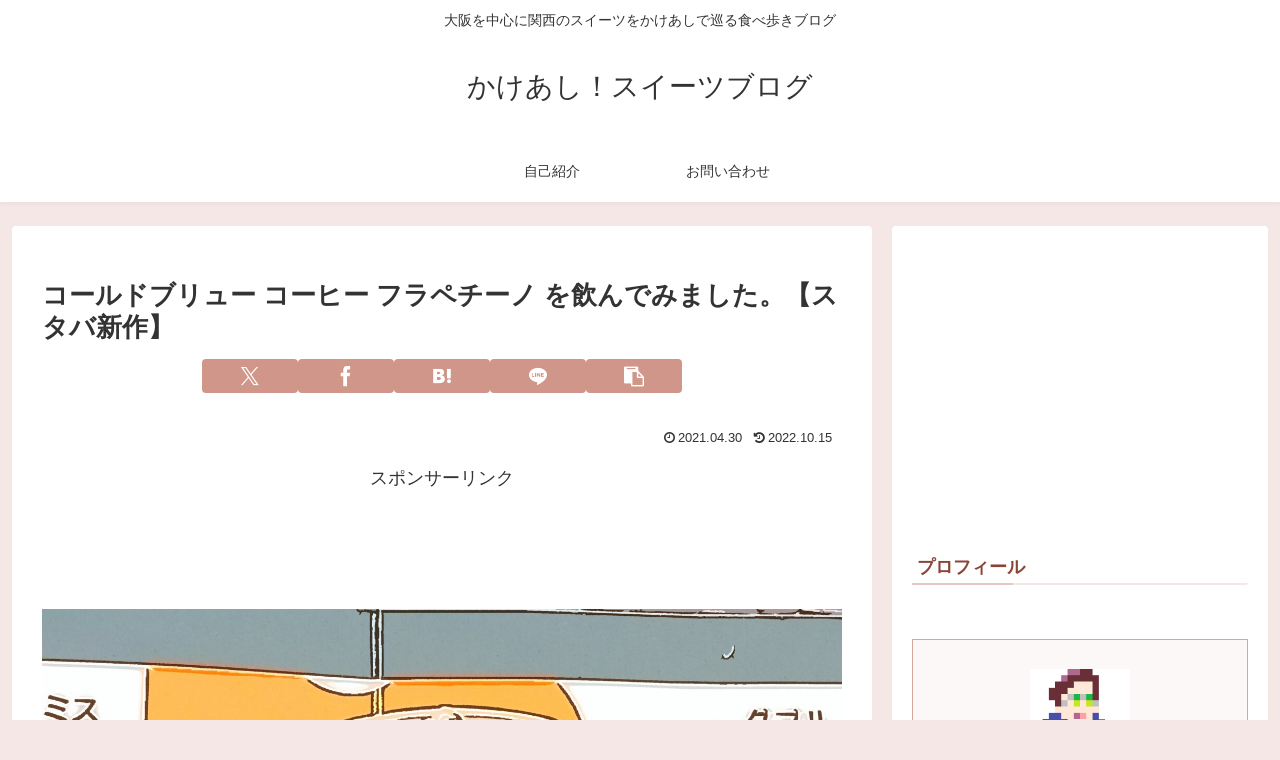

--- FILE ---
content_type: text/html; charset=utf-8
request_url: https://www.google.com/recaptcha/api2/anchor?ar=1&k=6LfoAaIUAAAAAGnjN9Hh5VwERb-DuNb-fF9YajwL&co=aHR0cHM6Ly9rYWtlYXNoaWJsb2cuY29tOjQ0Mw..&hl=en&v=PoyoqOPhxBO7pBk68S4YbpHZ&size=invisible&anchor-ms=20000&execute-ms=30000&cb=xu6t0bkyrdjj
body_size: 48955
content:
<!DOCTYPE HTML><html dir="ltr" lang="en"><head><meta http-equiv="Content-Type" content="text/html; charset=UTF-8">
<meta http-equiv="X-UA-Compatible" content="IE=edge">
<title>reCAPTCHA</title>
<style type="text/css">
/* cyrillic-ext */
@font-face {
  font-family: 'Roboto';
  font-style: normal;
  font-weight: 400;
  font-stretch: 100%;
  src: url(//fonts.gstatic.com/s/roboto/v48/KFO7CnqEu92Fr1ME7kSn66aGLdTylUAMa3GUBHMdazTgWw.woff2) format('woff2');
  unicode-range: U+0460-052F, U+1C80-1C8A, U+20B4, U+2DE0-2DFF, U+A640-A69F, U+FE2E-FE2F;
}
/* cyrillic */
@font-face {
  font-family: 'Roboto';
  font-style: normal;
  font-weight: 400;
  font-stretch: 100%;
  src: url(//fonts.gstatic.com/s/roboto/v48/KFO7CnqEu92Fr1ME7kSn66aGLdTylUAMa3iUBHMdazTgWw.woff2) format('woff2');
  unicode-range: U+0301, U+0400-045F, U+0490-0491, U+04B0-04B1, U+2116;
}
/* greek-ext */
@font-face {
  font-family: 'Roboto';
  font-style: normal;
  font-weight: 400;
  font-stretch: 100%;
  src: url(//fonts.gstatic.com/s/roboto/v48/KFO7CnqEu92Fr1ME7kSn66aGLdTylUAMa3CUBHMdazTgWw.woff2) format('woff2');
  unicode-range: U+1F00-1FFF;
}
/* greek */
@font-face {
  font-family: 'Roboto';
  font-style: normal;
  font-weight: 400;
  font-stretch: 100%;
  src: url(//fonts.gstatic.com/s/roboto/v48/KFO7CnqEu92Fr1ME7kSn66aGLdTylUAMa3-UBHMdazTgWw.woff2) format('woff2');
  unicode-range: U+0370-0377, U+037A-037F, U+0384-038A, U+038C, U+038E-03A1, U+03A3-03FF;
}
/* math */
@font-face {
  font-family: 'Roboto';
  font-style: normal;
  font-weight: 400;
  font-stretch: 100%;
  src: url(//fonts.gstatic.com/s/roboto/v48/KFO7CnqEu92Fr1ME7kSn66aGLdTylUAMawCUBHMdazTgWw.woff2) format('woff2');
  unicode-range: U+0302-0303, U+0305, U+0307-0308, U+0310, U+0312, U+0315, U+031A, U+0326-0327, U+032C, U+032F-0330, U+0332-0333, U+0338, U+033A, U+0346, U+034D, U+0391-03A1, U+03A3-03A9, U+03B1-03C9, U+03D1, U+03D5-03D6, U+03F0-03F1, U+03F4-03F5, U+2016-2017, U+2034-2038, U+203C, U+2040, U+2043, U+2047, U+2050, U+2057, U+205F, U+2070-2071, U+2074-208E, U+2090-209C, U+20D0-20DC, U+20E1, U+20E5-20EF, U+2100-2112, U+2114-2115, U+2117-2121, U+2123-214F, U+2190, U+2192, U+2194-21AE, U+21B0-21E5, U+21F1-21F2, U+21F4-2211, U+2213-2214, U+2216-22FF, U+2308-230B, U+2310, U+2319, U+231C-2321, U+2336-237A, U+237C, U+2395, U+239B-23B7, U+23D0, U+23DC-23E1, U+2474-2475, U+25AF, U+25B3, U+25B7, U+25BD, U+25C1, U+25CA, U+25CC, U+25FB, U+266D-266F, U+27C0-27FF, U+2900-2AFF, U+2B0E-2B11, U+2B30-2B4C, U+2BFE, U+3030, U+FF5B, U+FF5D, U+1D400-1D7FF, U+1EE00-1EEFF;
}
/* symbols */
@font-face {
  font-family: 'Roboto';
  font-style: normal;
  font-weight: 400;
  font-stretch: 100%;
  src: url(//fonts.gstatic.com/s/roboto/v48/KFO7CnqEu92Fr1ME7kSn66aGLdTylUAMaxKUBHMdazTgWw.woff2) format('woff2');
  unicode-range: U+0001-000C, U+000E-001F, U+007F-009F, U+20DD-20E0, U+20E2-20E4, U+2150-218F, U+2190, U+2192, U+2194-2199, U+21AF, U+21E6-21F0, U+21F3, U+2218-2219, U+2299, U+22C4-22C6, U+2300-243F, U+2440-244A, U+2460-24FF, U+25A0-27BF, U+2800-28FF, U+2921-2922, U+2981, U+29BF, U+29EB, U+2B00-2BFF, U+4DC0-4DFF, U+FFF9-FFFB, U+10140-1018E, U+10190-1019C, U+101A0, U+101D0-101FD, U+102E0-102FB, U+10E60-10E7E, U+1D2C0-1D2D3, U+1D2E0-1D37F, U+1F000-1F0FF, U+1F100-1F1AD, U+1F1E6-1F1FF, U+1F30D-1F30F, U+1F315, U+1F31C, U+1F31E, U+1F320-1F32C, U+1F336, U+1F378, U+1F37D, U+1F382, U+1F393-1F39F, U+1F3A7-1F3A8, U+1F3AC-1F3AF, U+1F3C2, U+1F3C4-1F3C6, U+1F3CA-1F3CE, U+1F3D4-1F3E0, U+1F3ED, U+1F3F1-1F3F3, U+1F3F5-1F3F7, U+1F408, U+1F415, U+1F41F, U+1F426, U+1F43F, U+1F441-1F442, U+1F444, U+1F446-1F449, U+1F44C-1F44E, U+1F453, U+1F46A, U+1F47D, U+1F4A3, U+1F4B0, U+1F4B3, U+1F4B9, U+1F4BB, U+1F4BF, U+1F4C8-1F4CB, U+1F4D6, U+1F4DA, U+1F4DF, U+1F4E3-1F4E6, U+1F4EA-1F4ED, U+1F4F7, U+1F4F9-1F4FB, U+1F4FD-1F4FE, U+1F503, U+1F507-1F50B, U+1F50D, U+1F512-1F513, U+1F53E-1F54A, U+1F54F-1F5FA, U+1F610, U+1F650-1F67F, U+1F687, U+1F68D, U+1F691, U+1F694, U+1F698, U+1F6AD, U+1F6B2, U+1F6B9-1F6BA, U+1F6BC, U+1F6C6-1F6CF, U+1F6D3-1F6D7, U+1F6E0-1F6EA, U+1F6F0-1F6F3, U+1F6F7-1F6FC, U+1F700-1F7FF, U+1F800-1F80B, U+1F810-1F847, U+1F850-1F859, U+1F860-1F887, U+1F890-1F8AD, U+1F8B0-1F8BB, U+1F8C0-1F8C1, U+1F900-1F90B, U+1F93B, U+1F946, U+1F984, U+1F996, U+1F9E9, U+1FA00-1FA6F, U+1FA70-1FA7C, U+1FA80-1FA89, U+1FA8F-1FAC6, U+1FACE-1FADC, U+1FADF-1FAE9, U+1FAF0-1FAF8, U+1FB00-1FBFF;
}
/* vietnamese */
@font-face {
  font-family: 'Roboto';
  font-style: normal;
  font-weight: 400;
  font-stretch: 100%;
  src: url(//fonts.gstatic.com/s/roboto/v48/KFO7CnqEu92Fr1ME7kSn66aGLdTylUAMa3OUBHMdazTgWw.woff2) format('woff2');
  unicode-range: U+0102-0103, U+0110-0111, U+0128-0129, U+0168-0169, U+01A0-01A1, U+01AF-01B0, U+0300-0301, U+0303-0304, U+0308-0309, U+0323, U+0329, U+1EA0-1EF9, U+20AB;
}
/* latin-ext */
@font-face {
  font-family: 'Roboto';
  font-style: normal;
  font-weight: 400;
  font-stretch: 100%;
  src: url(//fonts.gstatic.com/s/roboto/v48/KFO7CnqEu92Fr1ME7kSn66aGLdTylUAMa3KUBHMdazTgWw.woff2) format('woff2');
  unicode-range: U+0100-02BA, U+02BD-02C5, U+02C7-02CC, U+02CE-02D7, U+02DD-02FF, U+0304, U+0308, U+0329, U+1D00-1DBF, U+1E00-1E9F, U+1EF2-1EFF, U+2020, U+20A0-20AB, U+20AD-20C0, U+2113, U+2C60-2C7F, U+A720-A7FF;
}
/* latin */
@font-face {
  font-family: 'Roboto';
  font-style: normal;
  font-weight: 400;
  font-stretch: 100%;
  src: url(//fonts.gstatic.com/s/roboto/v48/KFO7CnqEu92Fr1ME7kSn66aGLdTylUAMa3yUBHMdazQ.woff2) format('woff2');
  unicode-range: U+0000-00FF, U+0131, U+0152-0153, U+02BB-02BC, U+02C6, U+02DA, U+02DC, U+0304, U+0308, U+0329, U+2000-206F, U+20AC, U+2122, U+2191, U+2193, U+2212, U+2215, U+FEFF, U+FFFD;
}
/* cyrillic-ext */
@font-face {
  font-family: 'Roboto';
  font-style: normal;
  font-weight: 500;
  font-stretch: 100%;
  src: url(//fonts.gstatic.com/s/roboto/v48/KFO7CnqEu92Fr1ME7kSn66aGLdTylUAMa3GUBHMdazTgWw.woff2) format('woff2');
  unicode-range: U+0460-052F, U+1C80-1C8A, U+20B4, U+2DE0-2DFF, U+A640-A69F, U+FE2E-FE2F;
}
/* cyrillic */
@font-face {
  font-family: 'Roboto';
  font-style: normal;
  font-weight: 500;
  font-stretch: 100%;
  src: url(//fonts.gstatic.com/s/roboto/v48/KFO7CnqEu92Fr1ME7kSn66aGLdTylUAMa3iUBHMdazTgWw.woff2) format('woff2');
  unicode-range: U+0301, U+0400-045F, U+0490-0491, U+04B0-04B1, U+2116;
}
/* greek-ext */
@font-face {
  font-family: 'Roboto';
  font-style: normal;
  font-weight: 500;
  font-stretch: 100%;
  src: url(//fonts.gstatic.com/s/roboto/v48/KFO7CnqEu92Fr1ME7kSn66aGLdTylUAMa3CUBHMdazTgWw.woff2) format('woff2');
  unicode-range: U+1F00-1FFF;
}
/* greek */
@font-face {
  font-family: 'Roboto';
  font-style: normal;
  font-weight: 500;
  font-stretch: 100%;
  src: url(//fonts.gstatic.com/s/roboto/v48/KFO7CnqEu92Fr1ME7kSn66aGLdTylUAMa3-UBHMdazTgWw.woff2) format('woff2');
  unicode-range: U+0370-0377, U+037A-037F, U+0384-038A, U+038C, U+038E-03A1, U+03A3-03FF;
}
/* math */
@font-face {
  font-family: 'Roboto';
  font-style: normal;
  font-weight: 500;
  font-stretch: 100%;
  src: url(//fonts.gstatic.com/s/roboto/v48/KFO7CnqEu92Fr1ME7kSn66aGLdTylUAMawCUBHMdazTgWw.woff2) format('woff2');
  unicode-range: U+0302-0303, U+0305, U+0307-0308, U+0310, U+0312, U+0315, U+031A, U+0326-0327, U+032C, U+032F-0330, U+0332-0333, U+0338, U+033A, U+0346, U+034D, U+0391-03A1, U+03A3-03A9, U+03B1-03C9, U+03D1, U+03D5-03D6, U+03F0-03F1, U+03F4-03F5, U+2016-2017, U+2034-2038, U+203C, U+2040, U+2043, U+2047, U+2050, U+2057, U+205F, U+2070-2071, U+2074-208E, U+2090-209C, U+20D0-20DC, U+20E1, U+20E5-20EF, U+2100-2112, U+2114-2115, U+2117-2121, U+2123-214F, U+2190, U+2192, U+2194-21AE, U+21B0-21E5, U+21F1-21F2, U+21F4-2211, U+2213-2214, U+2216-22FF, U+2308-230B, U+2310, U+2319, U+231C-2321, U+2336-237A, U+237C, U+2395, U+239B-23B7, U+23D0, U+23DC-23E1, U+2474-2475, U+25AF, U+25B3, U+25B7, U+25BD, U+25C1, U+25CA, U+25CC, U+25FB, U+266D-266F, U+27C0-27FF, U+2900-2AFF, U+2B0E-2B11, U+2B30-2B4C, U+2BFE, U+3030, U+FF5B, U+FF5D, U+1D400-1D7FF, U+1EE00-1EEFF;
}
/* symbols */
@font-face {
  font-family: 'Roboto';
  font-style: normal;
  font-weight: 500;
  font-stretch: 100%;
  src: url(//fonts.gstatic.com/s/roboto/v48/KFO7CnqEu92Fr1ME7kSn66aGLdTylUAMaxKUBHMdazTgWw.woff2) format('woff2');
  unicode-range: U+0001-000C, U+000E-001F, U+007F-009F, U+20DD-20E0, U+20E2-20E4, U+2150-218F, U+2190, U+2192, U+2194-2199, U+21AF, U+21E6-21F0, U+21F3, U+2218-2219, U+2299, U+22C4-22C6, U+2300-243F, U+2440-244A, U+2460-24FF, U+25A0-27BF, U+2800-28FF, U+2921-2922, U+2981, U+29BF, U+29EB, U+2B00-2BFF, U+4DC0-4DFF, U+FFF9-FFFB, U+10140-1018E, U+10190-1019C, U+101A0, U+101D0-101FD, U+102E0-102FB, U+10E60-10E7E, U+1D2C0-1D2D3, U+1D2E0-1D37F, U+1F000-1F0FF, U+1F100-1F1AD, U+1F1E6-1F1FF, U+1F30D-1F30F, U+1F315, U+1F31C, U+1F31E, U+1F320-1F32C, U+1F336, U+1F378, U+1F37D, U+1F382, U+1F393-1F39F, U+1F3A7-1F3A8, U+1F3AC-1F3AF, U+1F3C2, U+1F3C4-1F3C6, U+1F3CA-1F3CE, U+1F3D4-1F3E0, U+1F3ED, U+1F3F1-1F3F3, U+1F3F5-1F3F7, U+1F408, U+1F415, U+1F41F, U+1F426, U+1F43F, U+1F441-1F442, U+1F444, U+1F446-1F449, U+1F44C-1F44E, U+1F453, U+1F46A, U+1F47D, U+1F4A3, U+1F4B0, U+1F4B3, U+1F4B9, U+1F4BB, U+1F4BF, U+1F4C8-1F4CB, U+1F4D6, U+1F4DA, U+1F4DF, U+1F4E3-1F4E6, U+1F4EA-1F4ED, U+1F4F7, U+1F4F9-1F4FB, U+1F4FD-1F4FE, U+1F503, U+1F507-1F50B, U+1F50D, U+1F512-1F513, U+1F53E-1F54A, U+1F54F-1F5FA, U+1F610, U+1F650-1F67F, U+1F687, U+1F68D, U+1F691, U+1F694, U+1F698, U+1F6AD, U+1F6B2, U+1F6B9-1F6BA, U+1F6BC, U+1F6C6-1F6CF, U+1F6D3-1F6D7, U+1F6E0-1F6EA, U+1F6F0-1F6F3, U+1F6F7-1F6FC, U+1F700-1F7FF, U+1F800-1F80B, U+1F810-1F847, U+1F850-1F859, U+1F860-1F887, U+1F890-1F8AD, U+1F8B0-1F8BB, U+1F8C0-1F8C1, U+1F900-1F90B, U+1F93B, U+1F946, U+1F984, U+1F996, U+1F9E9, U+1FA00-1FA6F, U+1FA70-1FA7C, U+1FA80-1FA89, U+1FA8F-1FAC6, U+1FACE-1FADC, U+1FADF-1FAE9, U+1FAF0-1FAF8, U+1FB00-1FBFF;
}
/* vietnamese */
@font-face {
  font-family: 'Roboto';
  font-style: normal;
  font-weight: 500;
  font-stretch: 100%;
  src: url(//fonts.gstatic.com/s/roboto/v48/KFO7CnqEu92Fr1ME7kSn66aGLdTylUAMa3OUBHMdazTgWw.woff2) format('woff2');
  unicode-range: U+0102-0103, U+0110-0111, U+0128-0129, U+0168-0169, U+01A0-01A1, U+01AF-01B0, U+0300-0301, U+0303-0304, U+0308-0309, U+0323, U+0329, U+1EA0-1EF9, U+20AB;
}
/* latin-ext */
@font-face {
  font-family: 'Roboto';
  font-style: normal;
  font-weight: 500;
  font-stretch: 100%;
  src: url(//fonts.gstatic.com/s/roboto/v48/KFO7CnqEu92Fr1ME7kSn66aGLdTylUAMa3KUBHMdazTgWw.woff2) format('woff2');
  unicode-range: U+0100-02BA, U+02BD-02C5, U+02C7-02CC, U+02CE-02D7, U+02DD-02FF, U+0304, U+0308, U+0329, U+1D00-1DBF, U+1E00-1E9F, U+1EF2-1EFF, U+2020, U+20A0-20AB, U+20AD-20C0, U+2113, U+2C60-2C7F, U+A720-A7FF;
}
/* latin */
@font-face {
  font-family: 'Roboto';
  font-style: normal;
  font-weight: 500;
  font-stretch: 100%;
  src: url(//fonts.gstatic.com/s/roboto/v48/KFO7CnqEu92Fr1ME7kSn66aGLdTylUAMa3yUBHMdazQ.woff2) format('woff2');
  unicode-range: U+0000-00FF, U+0131, U+0152-0153, U+02BB-02BC, U+02C6, U+02DA, U+02DC, U+0304, U+0308, U+0329, U+2000-206F, U+20AC, U+2122, U+2191, U+2193, U+2212, U+2215, U+FEFF, U+FFFD;
}
/* cyrillic-ext */
@font-face {
  font-family: 'Roboto';
  font-style: normal;
  font-weight: 900;
  font-stretch: 100%;
  src: url(//fonts.gstatic.com/s/roboto/v48/KFO7CnqEu92Fr1ME7kSn66aGLdTylUAMa3GUBHMdazTgWw.woff2) format('woff2');
  unicode-range: U+0460-052F, U+1C80-1C8A, U+20B4, U+2DE0-2DFF, U+A640-A69F, U+FE2E-FE2F;
}
/* cyrillic */
@font-face {
  font-family: 'Roboto';
  font-style: normal;
  font-weight: 900;
  font-stretch: 100%;
  src: url(//fonts.gstatic.com/s/roboto/v48/KFO7CnqEu92Fr1ME7kSn66aGLdTylUAMa3iUBHMdazTgWw.woff2) format('woff2');
  unicode-range: U+0301, U+0400-045F, U+0490-0491, U+04B0-04B1, U+2116;
}
/* greek-ext */
@font-face {
  font-family: 'Roboto';
  font-style: normal;
  font-weight: 900;
  font-stretch: 100%;
  src: url(//fonts.gstatic.com/s/roboto/v48/KFO7CnqEu92Fr1ME7kSn66aGLdTylUAMa3CUBHMdazTgWw.woff2) format('woff2');
  unicode-range: U+1F00-1FFF;
}
/* greek */
@font-face {
  font-family: 'Roboto';
  font-style: normal;
  font-weight: 900;
  font-stretch: 100%;
  src: url(//fonts.gstatic.com/s/roboto/v48/KFO7CnqEu92Fr1ME7kSn66aGLdTylUAMa3-UBHMdazTgWw.woff2) format('woff2');
  unicode-range: U+0370-0377, U+037A-037F, U+0384-038A, U+038C, U+038E-03A1, U+03A3-03FF;
}
/* math */
@font-face {
  font-family: 'Roboto';
  font-style: normal;
  font-weight: 900;
  font-stretch: 100%;
  src: url(//fonts.gstatic.com/s/roboto/v48/KFO7CnqEu92Fr1ME7kSn66aGLdTylUAMawCUBHMdazTgWw.woff2) format('woff2');
  unicode-range: U+0302-0303, U+0305, U+0307-0308, U+0310, U+0312, U+0315, U+031A, U+0326-0327, U+032C, U+032F-0330, U+0332-0333, U+0338, U+033A, U+0346, U+034D, U+0391-03A1, U+03A3-03A9, U+03B1-03C9, U+03D1, U+03D5-03D6, U+03F0-03F1, U+03F4-03F5, U+2016-2017, U+2034-2038, U+203C, U+2040, U+2043, U+2047, U+2050, U+2057, U+205F, U+2070-2071, U+2074-208E, U+2090-209C, U+20D0-20DC, U+20E1, U+20E5-20EF, U+2100-2112, U+2114-2115, U+2117-2121, U+2123-214F, U+2190, U+2192, U+2194-21AE, U+21B0-21E5, U+21F1-21F2, U+21F4-2211, U+2213-2214, U+2216-22FF, U+2308-230B, U+2310, U+2319, U+231C-2321, U+2336-237A, U+237C, U+2395, U+239B-23B7, U+23D0, U+23DC-23E1, U+2474-2475, U+25AF, U+25B3, U+25B7, U+25BD, U+25C1, U+25CA, U+25CC, U+25FB, U+266D-266F, U+27C0-27FF, U+2900-2AFF, U+2B0E-2B11, U+2B30-2B4C, U+2BFE, U+3030, U+FF5B, U+FF5D, U+1D400-1D7FF, U+1EE00-1EEFF;
}
/* symbols */
@font-face {
  font-family: 'Roboto';
  font-style: normal;
  font-weight: 900;
  font-stretch: 100%;
  src: url(//fonts.gstatic.com/s/roboto/v48/KFO7CnqEu92Fr1ME7kSn66aGLdTylUAMaxKUBHMdazTgWw.woff2) format('woff2');
  unicode-range: U+0001-000C, U+000E-001F, U+007F-009F, U+20DD-20E0, U+20E2-20E4, U+2150-218F, U+2190, U+2192, U+2194-2199, U+21AF, U+21E6-21F0, U+21F3, U+2218-2219, U+2299, U+22C4-22C6, U+2300-243F, U+2440-244A, U+2460-24FF, U+25A0-27BF, U+2800-28FF, U+2921-2922, U+2981, U+29BF, U+29EB, U+2B00-2BFF, U+4DC0-4DFF, U+FFF9-FFFB, U+10140-1018E, U+10190-1019C, U+101A0, U+101D0-101FD, U+102E0-102FB, U+10E60-10E7E, U+1D2C0-1D2D3, U+1D2E0-1D37F, U+1F000-1F0FF, U+1F100-1F1AD, U+1F1E6-1F1FF, U+1F30D-1F30F, U+1F315, U+1F31C, U+1F31E, U+1F320-1F32C, U+1F336, U+1F378, U+1F37D, U+1F382, U+1F393-1F39F, U+1F3A7-1F3A8, U+1F3AC-1F3AF, U+1F3C2, U+1F3C4-1F3C6, U+1F3CA-1F3CE, U+1F3D4-1F3E0, U+1F3ED, U+1F3F1-1F3F3, U+1F3F5-1F3F7, U+1F408, U+1F415, U+1F41F, U+1F426, U+1F43F, U+1F441-1F442, U+1F444, U+1F446-1F449, U+1F44C-1F44E, U+1F453, U+1F46A, U+1F47D, U+1F4A3, U+1F4B0, U+1F4B3, U+1F4B9, U+1F4BB, U+1F4BF, U+1F4C8-1F4CB, U+1F4D6, U+1F4DA, U+1F4DF, U+1F4E3-1F4E6, U+1F4EA-1F4ED, U+1F4F7, U+1F4F9-1F4FB, U+1F4FD-1F4FE, U+1F503, U+1F507-1F50B, U+1F50D, U+1F512-1F513, U+1F53E-1F54A, U+1F54F-1F5FA, U+1F610, U+1F650-1F67F, U+1F687, U+1F68D, U+1F691, U+1F694, U+1F698, U+1F6AD, U+1F6B2, U+1F6B9-1F6BA, U+1F6BC, U+1F6C6-1F6CF, U+1F6D3-1F6D7, U+1F6E0-1F6EA, U+1F6F0-1F6F3, U+1F6F7-1F6FC, U+1F700-1F7FF, U+1F800-1F80B, U+1F810-1F847, U+1F850-1F859, U+1F860-1F887, U+1F890-1F8AD, U+1F8B0-1F8BB, U+1F8C0-1F8C1, U+1F900-1F90B, U+1F93B, U+1F946, U+1F984, U+1F996, U+1F9E9, U+1FA00-1FA6F, U+1FA70-1FA7C, U+1FA80-1FA89, U+1FA8F-1FAC6, U+1FACE-1FADC, U+1FADF-1FAE9, U+1FAF0-1FAF8, U+1FB00-1FBFF;
}
/* vietnamese */
@font-face {
  font-family: 'Roboto';
  font-style: normal;
  font-weight: 900;
  font-stretch: 100%;
  src: url(//fonts.gstatic.com/s/roboto/v48/KFO7CnqEu92Fr1ME7kSn66aGLdTylUAMa3OUBHMdazTgWw.woff2) format('woff2');
  unicode-range: U+0102-0103, U+0110-0111, U+0128-0129, U+0168-0169, U+01A0-01A1, U+01AF-01B0, U+0300-0301, U+0303-0304, U+0308-0309, U+0323, U+0329, U+1EA0-1EF9, U+20AB;
}
/* latin-ext */
@font-face {
  font-family: 'Roboto';
  font-style: normal;
  font-weight: 900;
  font-stretch: 100%;
  src: url(//fonts.gstatic.com/s/roboto/v48/KFO7CnqEu92Fr1ME7kSn66aGLdTylUAMa3KUBHMdazTgWw.woff2) format('woff2');
  unicode-range: U+0100-02BA, U+02BD-02C5, U+02C7-02CC, U+02CE-02D7, U+02DD-02FF, U+0304, U+0308, U+0329, U+1D00-1DBF, U+1E00-1E9F, U+1EF2-1EFF, U+2020, U+20A0-20AB, U+20AD-20C0, U+2113, U+2C60-2C7F, U+A720-A7FF;
}
/* latin */
@font-face {
  font-family: 'Roboto';
  font-style: normal;
  font-weight: 900;
  font-stretch: 100%;
  src: url(//fonts.gstatic.com/s/roboto/v48/KFO7CnqEu92Fr1ME7kSn66aGLdTylUAMa3yUBHMdazQ.woff2) format('woff2');
  unicode-range: U+0000-00FF, U+0131, U+0152-0153, U+02BB-02BC, U+02C6, U+02DA, U+02DC, U+0304, U+0308, U+0329, U+2000-206F, U+20AC, U+2122, U+2191, U+2193, U+2212, U+2215, U+FEFF, U+FFFD;
}

</style>
<link rel="stylesheet" type="text/css" href="https://www.gstatic.com/recaptcha/releases/PoyoqOPhxBO7pBk68S4YbpHZ/styles__ltr.css">
<script nonce="2hAnGhL52K1lgV-zojzSGQ" type="text/javascript">window['__recaptcha_api'] = 'https://www.google.com/recaptcha/api2/';</script>
<script type="text/javascript" src="https://www.gstatic.com/recaptcha/releases/PoyoqOPhxBO7pBk68S4YbpHZ/recaptcha__en.js" nonce="2hAnGhL52K1lgV-zojzSGQ">
      
    </script></head>
<body><div id="rc-anchor-alert" class="rc-anchor-alert"></div>
<input type="hidden" id="recaptcha-token" value="[base64]">
<script type="text/javascript" nonce="2hAnGhL52K1lgV-zojzSGQ">
      recaptcha.anchor.Main.init("[\x22ainput\x22,[\x22bgdata\x22,\x22\x22,\[base64]/[base64]/MjU1Ong/[base64]/[base64]/[base64]/[base64]/[base64]/[base64]/[base64]/[base64]/[base64]/[base64]/[base64]/[base64]/[base64]/[base64]/[base64]\\u003d\x22,\[base64]\\u003d\\u003d\x22,\x22w5QWw6g6wqY4Ny5oVcKUwrZSwozCv1bDhsK+HQDCrwnDjcKTwqZhfUZTMRrCs8OMBcKnbcKTf8Ocw5Q5woHDssOgJsOQwoBIKMO9BH7DsilZwqzCisOlw5kDw6fCi8K4wrcma8KeacKrKcKke8OmBzDDkD99w6BIwofDmj5xwr/CmcK5wq7DiS8RXMOIw5kGQmM5w4lrw4BWO8KJUMKiw4nDvgw3XsKQLErClhQkw5doT1DCq8Kxw4MJwrnCpMKZJnMXwqZ8TQV7woxMIMOOwql5asOawq/CkV1mwr/[base64]/wqZNOcKnwoHDlsO/[base64]/DtWdBOsKCw6XCvyBQwoFmGVwkwro6KFnDrmM9w40MMlxfwpPChVQXwpxbHcK+XwTDrXDCpcONw7HDrsKRa8K9wqsEwqHCs8KpwqdmJcO5woTCmMKZOcKaZRPDrMOiHw/Dp2J/P8KpwpnChcOMQsKldcKSwq/Ck1/DrzHDuATCqQrCncOHPDs0w5Viw43DmMKiK0rDtGHCnQEEw7nCusKrGMKHwpMkw61jwoLCoMO4ScOgBWjCjMKUw6vDiR/CqV/[base64]/CnMOoEsO0LCHDvATDgyDCpsOKOX/DtT0NwqJWLWdsAsO0w6t+M8O+w6TCh2vClnzCrcKdw4jDjgNFw73DmS5SG8O6wprDiR3CjRNBw5XCtnIswq/CgcK6SMOkV8KGw4LCoHV/UgTDgHMDw6V2JVPCqSYmwpvCvsK8Tk4bwrtowqdTwrQSw5EeC8OfecKQwqdLw786d17DqEs+D8OIwoLCixoNwrUzwqfDvcOQJMK2SMKtPGYjwrIBwqXCnsOCcMKDFDJFOcOEHDTDl3vDgVfDnsKYRsOiw68EEsOyw7XCjGgQwq/CmMOqZ8KgwrDDoTLDjWhvwpYRw6oXwoVJwpwyw512Y8KaRsKZw4vCvMO7AcKtOAbCnD8DasObwpnDmMOHw5JHZ8OnHcOiwobDqMOZQXR7wqnCiAnDkcOEFMOewr3CkSLCmQlZTMOPKgp/E8Ofw6Fiw5oBwo7CmMKzNgl4w6nCnXPDp8K4UAB8w6fCkgXCjMOEwpzDplHCiVwTXFDDogQsC8O1wo/[base64]/Du8OGLHLDnXDDvBMHw73DqsO3WV/[base64]/ClDPDk8K0w4vDoTghPsKAw4nDjcKtAcO8wrxIw77DncO2w5rDrcOxwoLDtsOsFBUAezIPw51EBMOEc8K0dQp4Xh9ew77DgMOPwqVXwq3DtHUrwr8Zwr/CkDTCiktMwq/Dn0rCosO6Q2h9VwPCs8KVXMOlwqYZKcKiwrLCkR/CjsKlI8KcAyHDoCIowr7CninCsjgOZcKOw7HDjinCoMO5HsKFd2oHXsOwwrpzBDTDmB3Cr3IwIcOACsO/wojDoCDCqsOSQz3DiQnCsUIQVcKqwqjCvT7CpzjChAnDkWLDtmTCtkdkBQbDnMKhLcOTwpLCg8ONaDoDwoTDv8OpwokJcDgQPMKIwrp4A8O4w7Vww57Ci8KhE1oDwqDCtAU2w73DlX1gwpAFwrVXcH/CicOCw6HDusKDTXLCvGXCr8OOIMOuwrM4QjDClwzDpUQCbMOww7V3WsKSDAvCnwLDgRlIw5ZxLx3DqsO1wp0vwqnDoRvDjU9dHC9XBMOleiokw6I4M8Oyw6M/woRtEkgew6Q1wpnDpcKZN8KCw7PCmSvDjUMURFrDpcKPFTBLw7fCljrCkMKhwoYTYx3DrcOeGX3CucOXIlQYLsKvdcKnwrNAWUzCt8Oew7zCv3XCnsKqe8ObT8KpY8OWRAUbD8KxwpLDuXMDwqNNWXPDoy3CrCvDucOQHiklw4DDhcKfwr/[base64]/Ci8K8w7LDpcOnb8OcwpBYdcO6w7grwoPDlHg3wq81w6nDqQ/[base64]/Cu38mOi/CuMKvw4hCIl1gBMKlFipGw4BywqInfFDDpMOlCMO4wrxqwrVUwr8iw65JwpwJw5jCvVHCsFwgB8OVJBkqf8OpKsOgLwzCjigXGGxEMBc1FsOtw4JBw7k/wrfDmcORIcO4JsOXw6PCvcONKBTDt8KAw6HClDYpwoJkw4/CksK8PsKMPsOZLSpbwrdie8OpDSE3wr7CqgXDmn46w6hOEmPDpMKJPzZqODjCgMOQwpk7bMK7w5nCjsKIw5vDjUUtYE/[base64]/CgMOIwpjCmCvDlcK1w512w5hzw68uw6srcwvCqhvCv1tkw5/Cow5nA8KGwpkfwowjKsK5w6bCtMOmD8Kvw7LDmhLCjzfDmBDChcKfKzR9woUuQScwwqHDsmg9CzjCmMOBO8KYOFPDmsO+SMOvfMOkVB/DkgDCucK5TVMvfsO8RsKzwpXCqE3Dk2VAwrTDp8O/[base64]/[base64]/[base64]/[base64]/[base64]/[base64]/Dl8OuRWFDNsO6woPCscKzw4/DrcOHwo/[base64]/[base64]/[base64]/Cl8K0YsKNw7HDscKuw6HDshw8ZcOdw4rDlcObw58+O2EcY8Ozw57CjBxiw6tjw53Dk0pkw73DkmzCh8KAw6fDusOpwqfCusKBUMOmJcKkfsODw6dSwo1ew693w7PCnMOCw4c1cMK3QnbCpivCkwbCq8K8wpjCu2/[base64]/CpRjDkcOGw6kmXsO3wr1uVsOmwoXChsKOw4bCo8KDwoNywpcjXcO2w44qwq3CsmFeQsO8w4bCrgtmwpnChsOdGCdiw45JwqLCpcKswr5MEsKTwoJBwqzDr8OJV8KWJ8Ocw4AbMRjCpcO+w7BaLQnDr2/CrSk8w6/[base64]/DocKrw7hQYF4iwrE+w4vDmcKcd8Kgw5HDisK/w4w0w4fDnMO/wrYId8O5wroSw6jCuA0VTjE+w4nDnlI8w6jCgcKXasOTwrZqMMOPIsOwwrocwo/Dq8Ojwq7ClEDDiAvCshzDnQHCvsKfelDDl8OqwoZoeXPCmzDDh0jDgzDDgSEewqTCtcKZDnYgwqMYw5nDjsOLwpgZDMK8UMKaw6YXwoB/fcKLw6LCkcOtw6NDZ8O+ZBXCvALDlsKWQUrCnTJdI8OwwoAdw4/Ci8KIJw7CrAgNAcKlHsKRJhwNw54oL8OTN8O5bMOXwqEuwoNxRsKJw4EGORMqwqt7aMKIwoNVw4JDw7HCqAJKWsORwp8iw5YXwrDCpsO/w5HCusO8MMKJAwQ8w7FobMO5wqfDs1TCgMK0wpXCuMK4CyPDpx/CucKxcsOJIHM3KV8Lw7LDg8OVwrkhwqlkwrJgw4B1ZnxCHHUvw6zCokFdDMO2wrzCjMOhenXDrcKkCm1xwqUaCcObwofCksONwr11KVs9wrZ9Q8KbBRjDgsK/[base64]/DvlDDjQsgwqnDlcKuVMKhPsOLw5RDw5B1KcOAGSh9wowXOEPDo8OvwqcLF8KswpfDo0xsKMO3wr/DkMOjw7jDiHwEVMKPJcKtwocfB2E7w5w9wrrDpsKOwpQ/Wz/CpT7DjcOCw6NzwrQHwqjCrSBmJMOyZ0hvw67Dp2/DicOOw4V3wqDCjsOEGGIbOcOEwr3Dn8OqH8Ohw6M4w40hw50easO0w6TDncOawpXCs8Kzwr51KsKyKUzDgXc3wpUlwrkXO8Kedy5RHlfCqcOITF1MFmojwp4TwoTDuyHDmDE9wrUcBcKMdMOywq4SfsKHATpEwonCksOwcMOjwo/CuUZ8HsKYw7fCpcOwQhjDicO1XMOWw5/DksKyBMOBVcOdw5nDmnMGw78Zwo/DuzFXcsOCTw52wq/CrSXCrMKUY8KOQ8K8w4nDhsKEF8Kiwp/DkcK0w5ISfxApwovCp8OowrdWTcKFVcK1w5MEcsKtwp0Jw6/CvcOJIMOYw7zDv8OgF1jDiFzDmcKGw6zDrsKgUUZWDMO6YMOhwpAIwoIUIWMUVwd2w63DlE7Ct8KiVzfDpW3CnkMOQl7DgA4AWMKHJsOHQ0HCuxHCo8KVw6FBw6ALGEHDpcK1w4Y8X2PChB/Dpip+OsOxw53DqhRCw7LCmMONNAASw4XCssOjFVLCpjI9w7xBMcKuUcKBw5DDskHDsMKywojCjsKTwp90W8Ogwp7Dqxcbw6HDr8OFZQ/CsyozEgDDgkTDq8Ogw7l3FxTDo0LDlcOZwrE1woHDnHzDoj89wqrDuRDCi8KIDFoHGW/CliLDmcOlwonCjMKzcVbCpHnDn8OuSMOuw5rCuUdnw6coEsKFRzJ0UcOAw5grwqHDlTxbaMKXIxp9w63Di8KIwoTDncKRwp/Ck8KOw7IjEsK/[base64]/DlsOhwp8eahzCt8Oww7XCmMKgDMKXw7guFWbCqUxPDx7DnMOBECzDkVDDjUB4wqpzVhfCulZvw7jDrggwwoTCucOiw73DkTnCg8KUw4lbw4fCicOrw41gw5Vqw47Cgw7Dh8OJIhUjVcKQTQoaGsOcwpDCk8OZw7PCgcKTw4bCosKLVn/DpcOvw5DDocOsEU4tw4RaFQ5RGcOcMMOmbcOzwqgSw5VCHRwsw4PDnRV5wqI0w7fCkk8dwonCssObwr7CgAJNc2ZSQznCmcOuVAM7wqwhVsKNw6RhTMOFCcK5w7LCvgPDpsOTw4PCjSpswojDiSPCi8K3SsK0w5/[base64]/CrsODCFhcGmfDpcKJwoDDiC1XY8K/w4XDtB0PVQrDljLDsiwAwqtBAsObw7nCuMKVIQMuw5bCoQjCoRsqw5UZwoHCr2oxSCEwwoTChMK4FsKKISnCrXPDgMK/wp/DtmV1QsKwcEHDtSvCtsOvwoRuRy/[base64]/[base64]/DvC/DgDjCv8OfA8Ojw5UkeMOfdwVEM8OIwqnDsMKFwpk2ZH/[base64]/Dm8K4aTNHwr9lW8K5asOgNDTDvjPDksKvPsKCYMOIWsKaEXBjw7Jswqtlw6VXUsKUw7DCqW/Ds8O/[base64]/DiMOIMjwvwprDjA7DscKBw4ZFw4M6JMK6FsKdM8KfESnCgUPCmcOQBFs8w4wow7gpwrnDmkZkeHcQRMOQw7ByeCPCrcKdWsKkN8KCw5AFw4/DmS7ComXCqCXDuMKpM8KcC1p6GxVmZ8OCHsOEHMKgIFQewpLCsWnDosO+ZMKnwq/DocOzwphqZsKYwqPChHvCiMKhw7PDrBJ1w40Dw5PCuMKcwq3CsW/DuUI9wo/Cv8Kow6QuwqPCrD0swrbCumJnB8Kyb8Kyw4Ezw79Ww73Dr8OnEiQBw7lRw4nDvkXDoG7CtkfDo2Jzw6VsQMK0Z03DukY0V3QtfcKqwo/DhQhzw4nCvcOVw7zDgQZ7YF1pw5HDvF7Cgn4tLl1idsKZwogRUcORw6TDvCs+NcODwo/Co8O/ZsO/BcKUwo56RMKxCCgxFcO0w7/[base64]/Dh1/CqCRwwozCkwzDkwfCu8OpflwAwprDpAfCihTCtsKifyE3esKuw4RULhPDs8KMw4zCmcK6c8Opw5oWTxsyYx3Cvy/CpsOOOcKpXVrDonJ7esKowoJJw5cgwobDusOow4rCsMOYNcKHexvDmsKZw4rCj0Q6woYUTcO0w5pBb8KmEwvCsHzChAQ/ScKlLnTDiMKawpTCh2jDj2DCv8O2G1lGwpfCmCnCi1jCoRt2MMOUF8OfD3vDlMOXwoHDn8KiWCzCkXQMHsKPO8ONwpJww5DCtcOaFMKfw4XCkBXCkCrCuFZWd8KOVxUow63ChyBLV8Okwp7CpWDDrioNw7BHwp0lVBLCtG7Cum3DsBDCiG/DpQnDt8OrwpA4wrVuw6LCq31fwqhZwqTCsmzCpcKTw6PDrsOFZMOowrtdVRRowqzDjMO9w58two/CucOOQALCpCjDlE7DgsOVR8Oaw5RNw5RDwqJZw4IAw4k/w6fDvMKKUcOFwo/[base64]/w4zDqCxWb8Kjw6jDjsK2Q1AFbcKOw7Zyw5XCh39nwozDmcOvwpvCssKewqjCnsKfOsKPwqNDwr0Dwq1Zw7vCvSo6w7fCpVTDqGnDrUpnQMO0wqhpw7AmDsOEwrbDmMKafDLCuAIXTwHClcOhOMKcwoTDuSHCkmMyWcK9wqVBw6x8DgYBw5PDiMKWacO/QsKRwo8qwrHDp0LCkcKTfQnCoiLCm8O+w6d3GDrDmG1FwqUXw446NF3Dp8ONw7FgH1PCn8K+bBHDnEY2w6PCqxTCkmTDhD0nwqbDszXDowBzCEVxw53Cj3/Cl8KQdyhRaMOPIUvCp8Ogw63CtjvCmcKOf3dVw6BmwoBMXwLDuTTDu8Onw4UJw4jCiDvDsAd3wr3DshthGnp6wqY1wpPCqsOJw5Euw5VgeMOSMFEEPysaUCrCrsK3w7pIwq5qw5/DsMOSHMKjWsKRBmbChW/[base64]/DmsOtw4rCoMO3woPDncOIwpZRYMKnVjnCm2HDtsO6woxGNcK5LWHCijHDuMO8wp7CiMOdXTrCksKuFSbCkyoHXMO9wpzDosKMw48dOFF1V2HCrcKew4RlR8K5O2zDqcKrT0LCrcOuw5JlS8KMJMKRZcKMDsKywqRNwqDCoAEJwo8Yw6jDuTB9wqfCvEI/wqTDsFt9CMOdwph4w7nClHTCvlxVwpjCv8O8wrTCucKEw7tWNW96em3CogsTccKCe1rDpMKze21QT8OYwrs5NiIyVcKtw53CtTrDjMOzVMO/c8OFM8Kew5JtQQkkW2AbJA55wrjDrUYmEyNTw6Rxw7kVwoTDuw5fQhhzKkPCt8Ofw4UccRADPsOmw6TDriHDp8OBV0nDtSYFGBdtw7/CkzAPw5BmZEjCu8O/wo7CrBTCsBTDoDAPw4LCg8KDw5YVw6l4b2DCvMKnw7/[base64]/wrwiw77Cq8ObQsO4w6JwNMKqIMKrX0Z8w43DvAjDksKDwqLCmDPDggzDsXQ3VT5pQyQyE8Kew6hvwp16ECITw5TCmCMFw5HDmX91wqAlJAzCqVIMwoPCo8Kiw7VkP3/[base64]/[base64]/[base64]/DoCRRayxEwrVswpYcw4nCgcKowonCt8KPwpcveC/Dr2U1w6jCtsKRXBVKw7txw5NdwqHClMKqwq7DncORZ3BjwrcpwqlofwrCqsKfw5d2wpY9w60+Y0PCs8OpDCEBVWzCkMK4S8OEwpjDj8OfQ8KZw4w9C8KWwqMVwpjCnsK2U2V3wqMjw79dwr4awrnDvsK1ecKDwqR6Uw/CvGElw48GcxhawoUsw7/DicOWwrbDlsK9wrwHwphGDVHDvMKUwobDt2HCkcO6bMKUwrjCnMKpUcOKC8OPTifDp8KWY0zDtcKXCsOVSG3ChcOAScO7wotwU8Kaw6rCoWB7wrFnWQkSwpPDsmbCjsOMwpHCmsKnKS1Jw6HDvsODwp/CgUHCmiwHwpB/[base64]/Cm8KLKkzDom7Co8OpwpDCh8O0TMOzw6DDvl/ChcKmw6NVwq4rFS3CnRozwoZRw4loIUZMwprCkMKOFsOHdFPDmlM0w5/DrcOGw4fDk0New7DDusKDQMOOeRReNBPDilE3ScOywojDvkgJFkhIWxnDinfDtwEWw7AcN1PCmTjDo0lmOsOgw5/DjkTDssO7ayRow6RhY0FEwrjDm8O5w4J5wpMcw6Vwwo7DqTMxdFPCgGU9bMKPO8OkwrjDvB/ChjTCr2AlDcKwwr9UVRjCtsOsw4HCt2zCr8KNw4HCk0QuXSrCgEHDmsKpwp4pw5fCgWwywqrDnkMPw77DqXIuG8KqTcKJIMK4wqoIw5LDnMOna13CkxfDkGzCsEHDvR/DlWjCpg/ChMKJBcKSFMKxMsKkenLCu3FdwrDCtmYCPEADDB3DiW/ChkPCqMK5ZmtAwp5Wwppzw5nDrMObWV04wqLCv8KewpLDlsKMw7fDvcOpYhrCsyQXBMK5wqnDrwMhwqtRZ0nDsD4vw5bCjcKUQzXDuMKiI8O8w77DslM4FMOAwrPChWRZLcOIw7Esw7Jiw5fDjCLDmTUHE8O/w5V9w7YSwrFvUMOpC2vDq8K1w4VMc8KrW8ORGkXDpcKENhk/wr00w7PCocONaGjCicOhe8OHXsK2W8KqXMKQHMOhwqnDigBBwpIhf8KpJ8OiwrxHw6wPZ8OfAMO9Y8O9FMOdw4QJOkPCjnfDicOywp/[base64]/Dvjl1A0PDkSfCm8KfwobCmcKEw6MQZcO3WcOiw4rDgCjCik3CtRLDhUfCunnCrsOrwqdTwo1hw4hDZ2PCrsO6wpvDtMKKwqHComHDocKzwqJ9Biksw4c4w4UTFlnCjcOWw4Q1w6hkARnDqsKjQ8KcZkU/woNVMkXCssKowq3Dm8OsYV3CngHClsOSe8KMBcKrwojCpsKzB05uwr/[base64]/CkQvDtMOCw6NxO8O7c1Zsw4TCmMKgCcOkQllbIcOew5ZpIsKlYsKWwrRXAxNLZcO7GMOKw415NcKqdcOhw5oLw4PDpDPCq8O2w7TCkyPDhcORCB7CqMO4McO3KsO1w7rCnAx6EMOqwpzChMKiSMOcwrkMwoDCsk0FwpsSScKQw5fCosO+e8KAYXzDjzoiSj1sERHCph/ChcKROEtZwpvDq2VWwrzDgMOVw5DCssOuX1fCuivCsBfDtWMXIcOBEU0DwqjCv8KbKMOXAj4IVcKJwqRJw6rDmMKYVcO0d1PCnjbCoMKWF8OTA8Kew4Mxw77CkBE7RcKdw5whwolwwrtUw51Sw4QwwrzDosO0RnvDiHQ6WHjChlnCkUEWSwhZwpZpw5HCj8O/wroWCcKXFFEjDcOQKsOtTMKkwp0/[base64]/DimsuwqltwoXDrUYWw4sWDsKvUVwQL8ONw4YpwpZTSQFLW8Oow7MDG8OuOMKMU8OOShvDo8Obw49yw5DDqsO/w6jCs8KDECDDgcK8EcO/L8KaXXzDgyjDvcOiw5vCkMODw4R+w7/Dg8Ocw6TCpMO+XHg1MsK1woFSw6rCgXgkY2nDqBIxQcK9w4DCrcKGwo8HAcKcEMOkQsKgwr3CriZGBcOMw6vDkQTDhsKSaHsdwrPCt0k0O8OuVHjCncKFwp4lwqxDwqDDhjxhwrTDucOqw7rDvk1/wp/DksO9FWZZwozCucKVSsK5wrdUfW1+w6YpwqLDu3oYwpXCrnJAdh7DuzDCoQvDo8KSV8O6wodrbibCvUDDlwnCvA/Cu2Y4wrFTwr9Kw4TChifDlznCvMOlRm/CqlvCrMKsEMKzOAcKNGDDmH8/[base64]/DiC/DiMKSwoFWw5A5aQfCq8K0MgN9SmJgNR3DhQRIw5XDksO/[base64]/CkMOiwossw5zDo8OyYsK6TDPDpiLCgUFsw7rDl8K9w7lMO3YBEcOCKVnCpMO8wr3DmkNoZMOobx7Dkm9vw5fCnsK+dwHCuFJlw6vDjyfCkg0KOHHCo04PETJQKMKOwrHCgxXCjsKWB2xCwoc6w4fCpWZdBcKHAV/[base64]/DizRyK8KtDQJzNcKVNMKZw5bDo8KUUXBaw4HDi8K+wr5jw7PDhcKKTFrDvsKhKiHDpmAzwoU4RcOpVWxewrwOwrwYwrzDnQzChk9Sw6zDpcKUw7J+W8KCwr3ChcKawqTDk0LCrABbfEjCo8O6QVotwp17woBaw7DDqRVuAcKWTllFZ0TCvsK9wo/Dt2dowqgqM2oJLBx/w7F8Bms4w5wSw5wJfAF7wobCgcK7wq/CgcOEw5ZzNMOGwp3CtsKhbjXDhFHCpcOgO8OKJ8ODwrfDocO7UxlOMUjCiU99MMOeW8OBcEZ3D0kIwrYvw7jClcOmPj45FsOGwqzDjsODOMKlw4PDv8KPPG7DlVpSw6QhLWlMw6Bew7/DicKjKsKkeDQnTMKZw4xHfVEJBkDCi8O8wpIgw6TDiFvDsVAZLlxYwoUbwrbDoMOEw5o7w4/CoEnCpcODA8K+w7LCjMOyWDfDgBvDvcOiwoQqdRYew4M/w70rw5/CkEjCqAQBHMOzLghRwrLCkRHCmcOEJcK4UMO0FMKlw7fDl8Kew6R/Cjd0w4XDj8Ouw7PDssKiw6sgasK1VsObw5Qmwo3DgCPCvMKnw4PCjHzDr1NeERXCqsKUw7oKwpDDoF3CjMOOXMKwFcK9w4PCscOiw4Qlwp/[base64]/[base64]/ZsOnTmQvUSXCg27Dg8KpEkZbw6LDo19LwpNmHg/DgT12wrXDhBzCr3oVSHlOw5zCl0BkQMOawqAkwqrDoz8rw53CnRJWTsOMQcKzJ8OzTsO/Z13Dig1uw4/ChRTCkzRna8Khw4lZwqzDgcO5YcO+PTjDr8OaZsOSUMKEw4PDoMKjGghlVcOVw6fCujrCu30IwoATQsK5wp/ChMOhBCQsXMO3w4bDmFI8XcKHw6TCikfDusK5wo0iYmoYwqTDtWDDr8OVw7Ycw5fDnsOnw4/[base64]/MMK8w6vCv08Xw5QEw67Du8KcYsKDw5tZw6jDhBHCsxQmIznDp1rCrSIfw7dSw5RRbEvCsMO5w5rCoMK8w5YDw5TCqsOLw4Jsw68eQcOUOMO4G8KJaMO3w7/CgMOxw5TCjcKxLF0bBHBlwrDDjsKtCVjCpVVkFcOQOsO8w7DCg8K/[base64]/[base64]/ChxLDrsKbJMOwYsOvKFt7wqtqwqd1w4jDnDQccDYRw6tOBMK9MT8pwqHCuXgvHTnDrMOXY8Opw4hKw5XCgsOnW8Oww5TCt8K+MhfDg8OXRcKzw7LDkXxWw48Cw5HDoMKWeVoSwp7DnjUTwobCnUDChUEeRmvCucKtw7DCtRduw5fDnMOKc2xtw5fDgSoGwqPCuVEmw7/CpMKAbcKGw7Now5NtdcOsMFPDmMOmXcOUSizDuFtqHHEmIgDChXskEivDncOPCA8Pw5BCw6QNGWpvL8K0wrHCuFTCmcOUSCXCi8KuAGQQwpdowr5Pf8K2ScO3wqlCwqDCt8OSwoVcwqJPw6wtA3nCsELCksOZeURrwq7DsyvCisKkw480dcO3wpfCrEUgJ8K/HwvDtcOEfcOzw5Icw5VPw5lKw5kMHcO1YSVKwotMw5jDqcOFZHhvw6bCrnNFCcKzwoHDlcObwqtIEl3CqsKhCsOdEj3DiTHDrEnCr8K/EDXDhAvCo0zDu8OcwqvCn18OVnU9LwQuUsKCTMKrw7HCv3zDhmsPw5XCmXldOVnDkVjDlcOfwq/[base64]/DnhvCmwHCjMO2wpHDty3CsXrCmsOrw5zDk8KfY8OGwo9sB3oGeE/[base64]/[base64]/[base64]/Dmgs2AjQbWCQ8JjDDscOew7rCncOrQcKiJkfCnWbDjsKtQMKXw73DiAgYMBgvw6PDr8OiWDbDm8K9wqMVYsOmw6ZCwrjCrVDDlsK/eAsQPigcHsOKZEVRw4vCowjCtX3DhlvDt8KXw4XDnCtNaQg3wpjDoHdswqxbw4lfIMOURVjDncK6dcOdwrl2fsO/[base64]/[base64]/[base64]/cMOtwporwocMW8O9wrpawqnDhcKOGcO/wolGwpAUPMKsPsOQwq8yB8ODeMO1wq1WwpsReRdwYG0uTsK0wq3Ci3PCsHgQUn3Dg8KZw4nDkcOhwrfCgMK8I396w4QjXsKDOFfDo8OCw4lcw4jDpMOhBsOHwp/[base64]/[base64]/DpcKjUMOuw5TDmzzDsH9TWyvDtzAxbGs8w6XDjCDDrTHCqULCoMOEwpPDvsOSNMOGeMOiwoJib3FgTMOFwo/Ci8KqE8O2LU4nI8ONw6Qaw7TDikwdw53DvcOjw6cdw65DwoTDrTjDgx/DigbDssKXc8KkbE52wpXDlVbDojcZCXXCkmbDtsOqwqjDl8KASnxUw5/DjMKdNhDCnMOHw4pGw5pHe8KnccOZK8K3wqhtScOiw7xaw7TDrmIKLRxvEcOhw7teEsONGDA+DAMHCcKpMsO1wpEdwqAEwrNMJMOPacKLKsOqdE/CvXJ6w4lFw57CtcKRUDZwdsK5wowTIVXDj3jChX7DvmBBIgvDqCYqTsK/[base64]/Di8OqHcOKAlgRGWEtYsOnw5Y1ScODwpo8wpcxQxVowoTCt0odwozDk2HDrsK9AsKEwpxxS8K1NMOKdcOxwoDDiHNiwqnCocOQw5spw73DqsOUw4vDtG/[base64]/[base64]/DsALDrkACMxx3wowlwrTDgsO/w47DrMKzw4zDm8KSdsONwpHDohgwMMKOC8Kdwqlow4TDjMOEfQLDhcK+My3ClsO2V8OyJQRYwqfCohPDq3HDv8Oow7PDssKZeGRbf8Odwr1/T3onwqDCsgNMXMKuw4rDo8KfMUHCthdjH0DChSLDpsO6wqzCkwbDl8KYwrLCijLCqxrDoxwmUcObSWg6GB7DqQNdLC0gwr/CqsOfHXZ2UDbCrcOBwpgQDzE9VwbCqcKCwrXDq8KpwoXDtAjDocKSw4jClVRYwrDDnsO9wqjCt8KPVXbDt8Kbwo5fw6I9wpvDnMKlw59vw6FDHhpgOsOuGwfDgA/CqsOlUcOLG8K2w57DmsONIcONw5xfI8OeFUDDqgM2w5Q4eMO5XsKMW1YZw6ooOMK1HUzDgMKNGTjDtMKNKcO9bELCgHtwIivCvTvCpmZkCcO2WUkiw4LClSXCkMO5wrIgwq1iwqPDpcOUw4MDaWvDpcOUwofDjHDDgcKQfMKBw4bCiUTCiV7DjsOtw4/DuBVNB8K/LQ/Cpl/DnsO5w5rCmzYbahvCsDHCr8OXLsOpwr/DmWDCiinDhQJuwo3Cs8KiXDHCnjEKPhXDmsOtfsKTJE/CvDHChcKOccKEOMO8wo/DuB8swpHDo8KvFnQhw4LDkFHDi0EKw7MXwojDkkdLEBnCjCfCmj8UK13DsArDqnvCtzbCnikOAgprE0LDmy8WFngaw45JdcOrcXshX27DnUZHwr1pUcOcJcO5eVRXasKQwqDDqj1odsKUD8OwVcOdwrogw6sJwqzCmVU0wpxDwq/DnTrDpsOmDnjDryEDw4LCksO9w7NDw5JRw7lgHMKKwplewqzDoz3Dm3QXMRl7wpbCvMKjQcOoc8KMQ8KJw5fDtHnCvEDDncKafDFTRW/DtRJXPsKgJAJsK8KaU8KOUU5DOC8HFcKZw6Yiw51UwrnDmsKaEsOswrU4w5rDgmV7w71Ac8KawoogeG0Vw6AIDcOIwqVBMMKrwrjDtcOXw5MYwq8Vwo1bTG4JF8OSw7o4NsOdwoTDrcKlwqtEGsKPXTUmwo0mYsKUw7bDqQwOwp/DtFIhwqowwonDm8OmwpTCv8Kqw7LDpldxwobCtGMWKifCksKlw5g9CVB1EXHChALCuWd0wohmw6bDmnwkw4TCtjLDuSbCg8K/Yh3Dl03Dqy4SaD7CvcKoS2xLw4nDvFrDjBbDulA3w6/Dl8OYwrfDqDNgwrQ+R8OGD8ODw6XCncKsf8KIT8KNwqPDhcKjb8OGMMOKD8OswpzDm8KdwpwLwqXDgQ0FwrFIwpoSw4o1wrDDs0vCuQ/DgcKTw6vCkWAOw7PDocO+PV5iwovDoUTCiinDgDvCrGBWwpYPw7YGwq51LSFQN1dUGcOYPcOzwoYCw4PCgl5DDiQGw5HCq8KkP8O0VlYCwoPDvcKCw4TDl8OywoQKwrjDqMOqK8KUw53Cs8O+RCQIw73CqknCtj3CrU/CmA/[base64]/ChWdZVsKRw7XCs29uwoBVHMKzw4xLAHJydDNOfMO+SXw+F8OrwqVXSGVkwpxxwobDkMO5TsOOw6nCtETDiMKWT8KTwqsSM8K9w6p6w4oXa8KZO8OSS0bDu2PDugfDjsKMSMOcw7tAWMK5wrQ8d8OtdMOgU3zCicObPD/ChnPDisKeXnfCpS91w7QHwo/ChcKMCgLDvMKyw5pTw7vDjijDlWXCmcKoH1RiQMK5dMK2wrLDgcKIesOIbSwtIHgSwrDCiUnChMO/wr/CmMKiZ8K1V1fCpTNGwq3CoMOOwqnDhsOwOjrCg1E4wpHCqsKqw4Z2eifCry8pw6dBwrrDqj9cPcOZYiXDtMKRw5pMdQ9pSsKSwooDw7DCicOTwr8PwrDDhjYXw5xhOsOXccOuw5Fow4jDh8KewqzCiHBOASXDvVxZN8OQwrHDjT0mNcOAT8KxwoXCr1xaEy/DksK+RQ7CmTgrDcOTw4rDj8K8NhTDuFXCl8KsK8ORLGPDtsOZCsKawoHDuDsVwrbCicKcOcKsR8OSw73DoxRxGBbCiA7CtxVUw6UJw4zCqcKqAsK/VMKSwp1vHWBpwo/DsMKJw6HCssOLwqMmdjhgHcOsC8OQw6BbUwAgwo1bwqPCgcO0w4wYw4PDrjdMw4/[base64]/[base64]/DmMKcwqHCkXpowp/ClHBKF8O/[base64]/Dm2fDjsKAWsOTC8KHR8O2w445wo/[base64]/w6zCiUHCk8OyWsOewrVyKBg0MgFxMxFYwrvDjcK1X1JIw6TDoT4MwrhwTMKiw47CocOaw4PCk0cdTx0MdBRoFWtmw5HDkiZVGMKFw5kSw7/DpQ1dc8O/IcKucMODwoTCn8OfRUFaQwbDmzhxN8OPJ1jChiFFwqnDqMOEFMKJw7zDq1vCscKSwqtAwoJlTMKAw5jDkMOdw7Jww73DvcK5woXDtQ7CthrCiGrCncK5w7TDihXCo8KzwpnDtsK2K1hcw4Alw6VpQ8O1RTXCmsKBVCXDrsOpA0jCtyLDoMOgGsOfO2pSwpk\\u003d\x22],null,[\x22conf\x22,null,\x226LfoAaIUAAAAAGnjN9Hh5VwERb-DuNb-fF9YajwL\x22,0,null,null,null,1,[21,125,63,73,95,87,41,43,42,83,102,105,109,121],[1017145,623],0,null,null,null,null,0,null,0,null,700,1,null,0,\[base64]/76lBhnEnQkZnOKMAhmv8xEZ\x22,0,0,null,null,1,null,0,0,null,null,null,0],\x22https://kakeashiblog.com:443\x22,null,[3,1,1],null,null,null,1,3600,[\x22https://www.google.com/intl/en/policies/privacy/\x22,\x22https://www.google.com/intl/en/policies/terms/\x22],\x22N5lpkLpBOIeBYD4lNa5uXTyF7f6tGBv9cuZs/Dfac8k\\u003d\x22,1,0,null,1,1769036096469,0,0,[136,3],null,[24,212,176,9,29],\x22RC-TUc_2GB0u6B6zg\x22,null,null,null,null,null,\x220dAFcWeA59ukNWkgle_Rrx2vTpyH5weuU4awogVlylnt3s9XXJGPbqKmTSqIeCjKEy3zZyJMuHx2q10QqxUm8nm_tYGxgnRwxVRA\x22,1769118896264]");
    </script></body></html>

--- FILE ---
content_type: text/html; charset=utf-8
request_url: https://www.google.com/recaptcha/api2/anchor?ar=1&k=6LfoAaIUAAAAAGnjN9Hh5VwERb-DuNb-fF9YajwL&co=aHR0cHM6Ly9rYWtlYXNoaWJsb2cuY29tOjQ0Mw..&hl=en&v=PoyoqOPhxBO7pBk68S4YbpHZ&size=invisible&anchor-ms=20000&execute-ms=30000&cb=w0mbcrfi030b
body_size: 48540
content:
<!DOCTYPE HTML><html dir="ltr" lang="en"><head><meta http-equiv="Content-Type" content="text/html; charset=UTF-8">
<meta http-equiv="X-UA-Compatible" content="IE=edge">
<title>reCAPTCHA</title>
<style type="text/css">
/* cyrillic-ext */
@font-face {
  font-family: 'Roboto';
  font-style: normal;
  font-weight: 400;
  font-stretch: 100%;
  src: url(//fonts.gstatic.com/s/roboto/v48/KFO7CnqEu92Fr1ME7kSn66aGLdTylUAMa3GUBHMdazTgWw.woff2) format('woff2');
  unicode-range: U+0460-052F, U+1C80-1C8A, U+20B4, U+2DE0-2DFF, U+A640-A69F, U+FE2E-FE2F;
}
/* cyrillic */
@font-face {
  font-family: 'Roboto';
  font-style: normal;
  font-weight: 400;
  font-stretch: 100%;
  src: url(//fonts.gstatic.com/s/roboto/v48/KFO7CnqEu92Fr1ME7kSn66aGLdTylUAMa3iUBHMdazTgWw.woff2) format('woff2');
  unicode-range: U+0301, U+0400-045F, U+0490-0491, U+04B0-04B1, U+2116;
}
/* greek-ext */
@font-face {
  font-family: 'Roboto';
  font-style: normal;
  font-weight: 400;
  font-stretch: 100%;
  src: url(//fonts.gstatic.com/s/roboto/v48/KFO7CnqEu92Fr1ME7kSn66aGLdTylUAMa3CUBHMdazTgWw.woff2) format('woff2');
  unicode-range: U+1F00-1FFF;
}
/* greek */
@font-face {
  font-family: 'Roboto';
  font-style: normal;
  font-weight: 400;
  font-stretch: 100%;
  src: url(//fonts.gstatic.com/s/roboto/v48/KFO7CnqEu92Fr1ME7kSn66aGLdTylUAMa3-UBHMdazTgWw.woff2) format('woff2');
  unicode-range: U+0370-0377, U+037A-037F, U+0384-038A, U+038C, U+038E-03A1, U+03A3-03FF;
}
/* math */
@font-face {
  font-family: 'Roboto';
  font-style: normal;
  font-weight: 400;
  font-stretch: 100%;
  src: url(//fonts.gstatic.com/s/roboto/v48/KFO7CnqEu92Fr1ME7kSn66aGLdTylUAMawCUBHMdazTgWw.woff2) format('woff2');
  unicode-range: U+0302-0303, U+0305, U+0307-0308, U+0310, U+0312, U+0315, U+031A, U+0326-0327, U+032C, U+032F-0330, U+0332-0333, U+0338, U+033A, U+0346, U+034D, U+0391-03A1, U+03A3-03A9, U+03B1-03C9, U+03D1, U+03D5-03D6, U+03F0-03F1, U+03F4-03F5, U+2016-2017, U+2034-2038, U+203C, U+2040, U+2043, U+2047, U+2050, U+2057, U+205F, U+2070-2071, U+2074-208E, U+2090-209C, U+20D0-20DC, U+20E1, U+20E5-20EF, U+2100-2112, U+2114-2115, U+2117-2121, U+2123-214F, U+2190, U+2192, U+2194-21AE, U+21B0-21E5, U+21F1-21F2, U+21F4-2211, U+2213-2214, U+2216-22FF, U+2308-230B, U+2310, U+2319, U+231C-2321, U+2336-237A, U+237C, U+2395, U+239B-23B7, U+23D0, U+23DC-23E1, U+2474-2475, U+25AF, U+25B3, U+25B7, U+25BD, U+25C1, U+25CA, U+25CC, U+25FB, U+266D-266F, U+27C0-27FF, U+2900-2AFF, U+2B0E-2B11, U+2B30-2B4C, U+2BFE, U+3030, U+FF5B, U+FF5D, U+1D400-1D7FF, U+1EE00-1EEFF;
}
/* symbols */
@font-face {
  font-family: 'Roboto';
  font-style: normal;
  font-weight: 400;
  font-stretch: 100%;
  src: url(//fonts.gstatic.com/s/roboto/v48/KFO7CnqEu92Fr1ME7kSn66aGLdTylUAMaxKUBHMdazTgWw.woff2) format('woff2');
  unicode-range: U+0001-000C, U+000E-001F, U+007F-009F, U+20DD-20E0, U+20E2-20E4, U+2150-218F, U+2190, U+2192, U+2194-2199, U+21AF, U+21E6-21F0, U+21F3, U+2218-2219, U+2299, U+22C4-22C6, U+2300-243F, U+2440-244A, U+2460-24FF, U+25A0-27BF, U+2800-28FF, U+2921-2922, U+2981, U+29BF, U+29EB, U+2B00-2BFF, U+4DC0-4DFF, U+FFF9-FFFB, U+10140-1018E, U+10190-1019C, U+101A0, U+101D0-101FD, U+102E0-102FB, U+10E60-10E7E, U+1D2C0-1D2D3, U+1D2E0-1D37F, U+1F000-1F0FF, U+1F100-1F1AD, U+1F1E6-1F1FF, U+1F30D-1F30F, U+1F315, U+1F31C, U+1F31E, U+1F320-1F32C, U+1F336, U+1F378, U+1F37D, U+1F382, U+1F393-1F39F, U+1F3A7-1F3A8, U+1F3AC-1F3AF, U+1F3C2, U+1F3C4-1F3C6, U+1F3CA-1F3CE, U+1F3D4-1F3E0, U+1F3ED, U+1F3F1-1F3F3, U+1F3F5-1F3F7, U+1F408, U+1F415, U+1F41F, U+1F426, U+1F43F, U+1F441-1F442, U+1F444, U+1F446-1F449, U+1F44C-1F44E, U+1F453, U+1F46A, U+1F47D, U+1F4A3, U+1F4B0, U+1F4B3, U+1F4B9, U+1F4BB, U+1F4BF, U+1F4C8-1F4CB, U+1F4D6, U+1F4DA, U+1F4DF, U+1F4E3-1F4E6, U+1F4EA-1F4ED, U+1F4F7, U+1F4F9-1F4FB, U+1F4FD-1F4FE, U+1F503, U+1F507-1F50B, U+1F50D, U+1F512-1F513, U+1F53E-1F54A, U+1F54F-1F5FA, U+1F610, U+1F650-1F67F, U+1F687, U+1F68D, U+1F691, U+1F694, U+1F698, U+1F6AD, U+1F6B2, U+1F6B9-1F6BA, U+1F6BC, U+1F6C6-1F6CF, U+1F6D3-1F6D7, U+1F6E0-1F6EA, U+1F6F0-1F6F3, U+1F6F7-1F6FC, U+1F700-1F7FF, U+1F800-1F80B, U+1F810-1F847, U+1F850-1F859, U+1F860-1F887, U+1F890-1F8AD, U+1F8B0-1F8BB, U+1F8C0-1F8C1, U+1F900-1F90B, U+1F93B, U+1F946, U+1F984, U+1F996, U+1F9E9, U+1FA00-1FA6F, U+1FA70-1FA7C, U+1FA80-1FA89, U+1FA8F-1FAC6, U+1FACE-1FADC, U+1FADF-1FAE9, U+1FAF0-1FAF8, U+1FB00-1FBFF;
}
/* vietnamese */
@font-face {
  font-family: 'Roboto';
  font-style: normal;
  font-weight: 400;
  font-stretch: 100%;
  src: url(//fonts.gstatic.com/s/roboto/v48/KFO7CnqEu92Fr1ME7kSn66aGLdTylUAMa3OUBHMdazTgWw.woff2) format('woff2');
  unicode-range: U+0102-0103, U+0110-0111, U+0128-0129, U+0168-0169, U+01A0-01A1, U+01AF-01B0, U+0300-0301, U+0303-0304, U+0308-0309, U+0323, U+0329, U+1EA0-1EF9, U+20AB;
}
/* latin-ext */
@font-face {
  font-family: 'Roboto';
  font-style: normal;
  font-weight: 400;
  font-stretch: 100%;
  src: url(//fonts.gstatic.com/s/roboto/v48/KFO7CnqEu92Fr1ME7kSn66aGLdTylUAMa3KUBHMdazTgWw.woff2) format('woff2');
  unicode-range: U+0100-02BA, U+02BD-02C5, U+02C7-02CC, U+02CE-02D7, U+02DD-02FF, U+0304, U+0308, U+0329, U+1D00-1DBF, U+1E00-1E9F, U+1EF2-1EFF, U+2020, U+20A0-20AB, U+20AD-20C0, U+2113, U+2C60-2C7F, U+A720-A7FF;
}
/* latin */
@font-face {
  font-family: 'Roboto';
  font-style: normal;
  font-weight: 400;
  font-stretch: 100%;
  src: url(//fonts.gstatic.com/s/roboto/v48/KFO7CnqEu92Fr1ME7kSn66aGLdTylUAMa3yUBHMdazQ.woff2) format('woff2');
  unicode-range: U+0000-00FF, U+0131, U+0152-0153, U+02BB-02BC, U+02C6, U+02DA, U+02DC, U+0304, U+0308, U+0329, U+2000-206F, U+20AC, U+2122, U+2191, U+2193, U+2212, U+2215, U+FEFF, U+FFFD;
}
/* cyrillic-ext */
@font-face {
  font-family: 'Roboto';
  font-style: normal;
  font-weight: 500;
  font-stretch: 100%;
  src: url(//fonts.gstatic.com/s/roboto/v48/KFO7CnqEu92Fr1ME7kSn66aGLdTylUAMa3GUBHMdazTgWw.woff2) format('woff2');
  unicode-range: U+0460-052F, U+1C80-1C8A, U+20B4, U+2DE0-2DFF, U+A640-A69F, U+FE2E-FE2F;
}
/* cyrillic */
@font-face {
  font-family: 'Roboto';
  font-style: normal;
  font-weight: 500;
  font-stretch: 100%;
  src: url(//fonts.gstatic.com/s/roboto/v48/KFO7CnqEu92Fr1ME7kSn66aGLdTylUAMa3iUBHMdazTgWw.woff2) format('woff2');
  unicode-range: U+0301, U+0400-045F, U+0490-0491, U+04B0-04B1, U+2116;
}
/* greek-ext */
@font-face {
  font-family: 'Roboto';
  font-style: normal;
  font-weight: 500;
  font-stretch: 100%;
  src: url(//fonts.gstatic.com/s/roboto/v48/KFO7CnqEu92Fr1ME7kSn66aGLdTylUAMa3CUBHMdazTgWw.woff2) format('woff2');
  unicode-range: U+1F00-1FFF;
}
/* greek */
@font-face {
  font-family: 'Roboto';
  font-style: normal;
  font-weight: 500;
  font-stretch: 100%;
  src: url(//fonts.gstatic.com/s/roboto/v48/KFO7CnqEu92Fr1ME7kSn66aGLdTylUAMa3-UBHMdazTgWw.woff2) format('woff2');
  unicode-range: U+0370-0377, U+037A-037F, U+0384-038A, U+038C, U+038E-03A1, U+03A3-03FF;
}
/* math */
@font-face {
  font-family: 'Roboto';
  font-style: normal;
  font-weight: 500;
  font-stretch: 100%;
  src: url(//fonts.gstatic.com/s/roboto/v48/KFO7CnqEu92Fr1ME7kSn66aGLdTylUAMawCUBHMdazTgWw.woff2) format('woff2');
  unicode-range: U+0302-0303, U+0305, U+0307-0308, U+0310, U+0312, U+0315, U+031A, U+0326-0327, U+032C, U+032F-0330, U+0332-0333, U+0338, U+033A, U+0346, U+034D, U+0391-03A1, U+03A3-03A9, U+03B1-03C9, U+03D1, U+03D5-03D6, U+03F0-03F1, U+03F4-03F5, U+2016-2017, U+2034-2038, U+203C, U+2040, U+2043, U+2047, U+2050, U+2057, U+205F, U+2070-2071, U+2074-208E, U+2090-209C, U+20D0-20DC, U+20E1, U+20E5-20EF, U+2100-2112, U+2114-2115, U+2117-2121, U+2123-214F, U+2190, U+2192, U+2194-21AE, U+21B0-21E5, U+21F1-21F2, U+21F4-2211, U+2213-2214, U+2216-22FF, U+2308-230B, U+2310, U+2319, U+231C-2321, U+2336-237A, U+237C, U+2395, U+239B-23B7, U+23D0, U+23DC-23E1, U+2474-2475, U+25AF, U+25B3, U+25B7, U+25BD, U+25C1, U+25CA, U+25CC, U+25FB, U+266D-266F, U+27C0-27FF, U+2900-2AFF, U+2B0E-2B11, U+2B30-2B4C, U+2BFE, U+3030, U+FF5B, U+FF5D, U+1D400-1D7FF, U+1EE00-1EEFF;
}
/* symbols */
@font-face {
  font-family: 'Roboto';
  font-style: normal;
  font-weight: 500;
  font-stretch: 100%;
  src: url(//fonts.gstatic.com/s/roboto/v48/KFO7CnqEu92Fr1ME7kSn66aGLdTylUAMaxKUBHMdazTgWw.woff2) format('woff2');
  unicode-range: U+0001-000C, U+000E-001F, U+007F-009F, U+20DD-20E0, U+20E2-20E4, U+2150-218F, U+2190, U+2192, U+2194-2199, U+21AF, U+21E6-21F0, U+21F3, U+2218-2219, U+2299, U+22C4-22C6, U+2300-243F, U+2440-244A, U+2460-24FF, U+25A0-27BF, U+2800-28FF, U+2921-2922, U+2981, U+29BF, U+29EB, U+2B00-2BFF, U+4DC0-4DFF, U+FFF9-FFFB, U+10140-1018E, U+10190-1019C, U+101A0, U+101D0-101FD, U+102E0-102FB, U+10E60-10E7E, U+1D2C0-1D2D3, U+1D2E0-1D37F, U+1F000-1F0FF, U+1F100-1F1AD, U+1F1E6-1F1FF, U+1F30D-1F30F, U+1F315, U+1F31C, U+1F31E, U+1F320-1F32C, U+1F336, U+1F378, U+1F37D, U+1F382, U+1F393-1F39F, U+1F3A7-1F3A8, U+1F3AC-1F3AF, U+1F3C2, U+1F3C4-1F3C6, U+1F3CA-1F3CE, U+1F3D4-1F3E0, U+1F3ED, U+1F3F1-1F3F3, U+1F3F5-1F3F7, U+1F408, U+1F415, U+1F41F, U+1F426, U+1F43F, U+1F441-1F442, U+1F444, U+1F446-1F449, U+1F44C-1F44E, U+1F453, U+1F46A, U+1F47D, U+1F4A3, U+1F4B0, U+1F4B3, U+1F4B9, U+1F4BB, U+1F4BF, U+1F4C8-1F4CB, U+1F4D6, U+1F4DA, U+1F4DF, U+1F4E3-1F4E6, U+1F4EA-1F4ED, U+1F4F7, U+1F4F9-1F4FB, U+1F4FD-1F4FE, U+1F503, U+1F507-1F50B, U+1F50D, U+1F512-1F513, U+1F53E-1F54A, U+1F54F-1F5FA, U+1F610, U+1F650-1F67F, U+1F687, U+1F68D, U+1F691, U+1F694, U+1F698, U+1F6AD, U+1F6B2, U+1F6B9-1F6BA, U+1F6BC, U+1F6C6-1F6CF, U+1F6D3-1F6D7, U+1F6E0-1F6EA, U+1F6F0-1F6F3, U+1F6F7-1F6FC, U+1F700-1F7FF, U+1F800-1F80B, U+1F810-1F847, U+1F850-1F859, U+1F860-1F887, U+1F890-1F8AD, U+1F8B0-1F8BB, U+1F8C0-1F8C1, U+1F900-1F90B, U+1F93B, U+1F946, U+1F984, U+1F996, U+1F9E9, U+1FA00-1FA6F, U+1FA70-1FA7C, U+1FA80-1FA89, U+1FA8F-1FAC6, U+1FACE-1FADC, U+1FADF-1FAE9, U+1FAF0-1FAF8, U+1FB00-1FBFF;
}
/* vietnamese */
@font-face {
  font-family: 'Roboto';
  font-style: normal;
  font-weight: 500;
  font-stretch: 100%;
  src: url(//fonts.gstatic.com/s/roboto/v48/KFO7CnqEu92Fr1ME7kSn66aGLdTylUAMa3OUBHMdazTgWw.woff2) format('woff2');
  unicode-range: U+0102-0103, U+0110-0111, U+0128-0129, U+0168-0169, U+01A0-01A1, U+01AF-01B0, U+0300-0301, U+0303-0304, U+0308-0309, U+0323, U+0329, U+1EA0-1EF9, U+20AB;
}
/* latin-ext */
@font-face {
  font-family: 'Roboto';
  font-style: normal;
  font-weight: 500;
  font-stretch: 100%;
  src: url(//fonts.gstatic.com/s/roboto/v48/KFO7CnqEu92Fr1ME7kSn66aGLdTylUAMa3KUBHMdazTgWw.woff2) format('woff2');
  unicode-range: U+0100-02BA, U+02BD-02C5, U+02C7-02CC, U+02CE-02D7, U+02DD-02FF, U+0304, U+0308, U+0329, U+1D00-1DBF, U+1E00-1E9F, U+1EF2-1EFF, U+2020, U+20A0-20AB, U+20AD-20C0, U+2113, U+2C60-2C7F, U+A720-A7FF;
}
/* latin */
@font-face {
  font-family: 'Roboto';
  font-style: normal;
  font-weight: 500;
  font-stretch: 100%;
  src: url(//fonts.gstatic.com/s/roboto/v48/KFO7CnqEu92Fr1ME7kSn66aGLdTylUAMa3yUBHMdazQ.woff2) format('woff2');
  unicode-range: U+0000-00FF, U+0131, U+0152-0153, U+02BB-02BC, U+02C6, U+02DA, U+02DC, U+0304, U+0308, U+0329, U+2000-206F, U+20AC, U+2122, U+2191, U+2193, U+2212, U+2215, U+FEFF, U+FFFD;
}
/* cyrillic-ext */
@font-face {
  font-family: 'Roboto';
  font-style: normal;
  font-weight: 900;
  font-stretch: 100%;
  src: url(//fonts.gstatic.com/s/roboto/v48/KFO7CnqEu92Fr1ME7kSn66aGLdTylUAMa3GUBHMdazTgWw.woff2) format('woff2');
  unicode-range: U+0460-052F, U+1C80-1C8A, U+20B4, U+2DE0-2DFF, U+A640-A69F, U+FE2E-FE2F;
}
/* cyrillic */
@font-face {
  font-family: 'Roboto';
  font-style: normal;
  font-weight: 900;
  font-stretch: 100%;
  src: url(//fonts.gstatic.com/s/roboto/v48/KFO7CnqEu92Fr1ME7kSn66aGLdTylUAMa3iUBHMdazTgWw.woff2) format('woff2');
  unicode-range: U+0301, U+0400-045F, U+0490-0491, U+04B0-04B1, U+2116;
}
/* greek-ext */
@font-face {
  font-family: 'Roboto';
  font-style: normal;
  font-weight: 900;
  font-stretch: 100%;
  src: url(//fonts.gstatic.com/s/roboto/v48/KFO7CnqEu92Fr1ME7kSn66aGLdTylUAMa3CUBHMdazTgWw.woff2) format('woff2');
  unicode-range: U+1F00-1FFF;
}
/* greek */
@font-face {
  font-family: 'Roboto';
  font-style: normal;
  font-weight: 900;
  font-stretch: 100%;
  src: url(//fonts.gstatic.com/s/roboto/v48/KFO7CnqEu92Fr1ME7kSn66aGLdTylUAMa3-UBHMdazTgWw.woff2) format('woff2');
  unicode-range: U+0370-0377, U+037A-037F, U+0384-038A, U+038C, U+038E-03A1, U+03A3-03FF;
}
/* math */
@font-face {
  font-family: 'Roboto';
  font-style: normal;
  font-weight: 900;
  font-stretch: 100%;
  src: url(//fonts.gstatic.com/s/roboto/v48/KFO7CnqEu92Fr1ME7kSn66aGLdTylUAMawCUBHMdazTgWw.woff2) format('woff2');
  unicode-range: U+0302-0303, U+0305, U+0307-0308, U+0310, U+0312, U+0315, U+031A, U+0326-0327, U+032C, U+032F-0330, U+0332-0333, U+0338, U+033A, U+0346, U+034D, U+0391-03A1, U+03A3-03A9, U+03B1-03C9, U+03D1, U+03D5-03D6, U+03F0-03F1, U+03F4-03F5, U+2016-2017, U+2034-2038, U+203C, U+2040, U+2043, U+2047, U+2050, U+2057, U+205F, U+2070-2071, U+2074-208E, U+2090-209C, U+20D0-20DC, U+20E1, U+20E5-20EF, U+2100-2112, U+2114-2115, U+2117-2121, U+2123-214F, U+2190, U+2192, U+2194-21AE, U+21B0-21E5, U+21F1-21F2, U+21F4-2211, U+2213-2214, U+2216-22FF, U+2308-230B, U+2310, U+2319, U+231C-2321, U+2336-237A, U+237C, U+2395, U+239B-23B7, U+23D0, U+23DC-23E1, U+2474-2475, U+25AF, U+25B3, U+25B7, U+25BD, U+25C1, U+25CA, U+25CC, U+25FB, U+266D-266F, U+27C0-27FF, U+2900-2AFF, U+2B0E-2B11, U+2B30-2B4C, U+2BFE, U+3030, U+FF5B, U+FF5D, U+1D400-1D7FF, U+1EE00-1EEFF;
}
/* symbols */
@font-face {
  font-family: 'Roboto';
  font-style: normal;
  font-weight: 900;
  font-stretch: 100%;
  src: url(//fonts.gstatic.com/s/roboto/v48/KFO7CnqEu92Fr1ME7kSn66aGLdTylUAMaxKUBHMdazTgWw.woff2) format('woff2');
  unicode-range: U+0001-000C, U+000E-001F, U+007F-009F, U+20DD-20E0, U+20E2-20E4, U+2150-218F, U+2190, U+2192, U+2194-2199, U+21AF, U+21E6-21F0, U+21F3, U+2218-2219, U+2299, U+22C4-22C6, U+2300-243F, U+2440-244A, U+2460-24FF, U+25A0-27BF, U+2800-28FF, U+2921-2922, U+2981, U+29BF, U+29EB, U+2B00-2BFF, U+4DC0-4DFF, U+FFF9-FFFB, U+10140-1018E, U+10190-1019C, U+101A0, U+101D0-101FD, U+102E0-102FB, U+10E60-10E7E, U+1D2C0-1D2D3, U+1D2E0-1D37F, U+1F000-1F0FF, U+1F100-1F1AD, U+1F1E6-1F1FF, U+1F30D-1F30F, U+1F315, U+1F31C, U+1F31E, U+1F320-1F32C, U+1F336, U+1F378, U+1F37D, U+1F382, U+1F393-1F39F, U+1F3A7-1F3A8, U+1F3AC-1F3AF, U+1F3C2, U+1F3C4-1F3C6, U+1F3CA-1F3CE, U+1F3D4-1F3E0, U+1F3ED, U+1F3F1-1F3F3, U+1F3F5-1F3F7, U+1F408, U+1F415, U+1F41F, U+1F426, U+1F43F, U+1F441-1F442, U+1F444, U+1F446-1F449, U+1F44C-1F44E, U+1F453, U+1F46A, U+1F47D, U+1F4A3, U+1F4B0, U+1F4B3, U+1F4B9, U+1F4BB, U+1F4BF, U+1F4C8-1F4CB, U+1F4D6, U+1F4DA, U+1F4DF, U+1F4E3-1F4E6, U+1F4EA-1F4ED, U+1F4F7, U+1F4F9-1F4FB, U+1F4FD-1F4FE, U+1F503, U+1F507-1F50B, U+1F50D, U+1F512-1F513, U+1F53E-1F54A, U+1F54F-1F5FA, U+1F610, U+1F650-1F67F, U+1F687, U+1F68D, U+1F691, U+1F694, U+1F698, U+1F6AD, U+1F6B2, U+1F6B9-1F6BA, U+1F6BC, U+1F6C6-1F6CF, U+1F6D3-1F6D7, U+1F6E0-1F6EA, U+1F6F0-1F6F3, U+1F6F7-1F6FC, U+1F700-1F7FF, U+1F800-1F80B, U+1F810-1F847, U+1F850-1F859, U+1F860-1F887, U+1F890-1F8AD, U+1F8B0-1F8BB, U+1F8C0-1F8C1, U+1F900-1F90B, U+1F93B, U+1F946, U+1F984, U+1F996, U+1F9E9, U+1FA00-1FA6F, U+1FA70-1FA7C, U+1FA80-1FA89, U+1FA8F-1FAC6, U+1FACE-1FADC, U+1FADF-1FAE9, U+1FAF0-1FAF8, U+1FB00-1FBFF;
}
/* vietnamese */
@font-face {
  font-family: 'Roboto';
  font-style: normal;
  font-weight: 900;
  font-stretch: 100%;
  src: url(//fonts.gstatic.com/s/roboto/v48/KFO7CnqEu92Fr1ME7kSn66aGLdTylUAMa3OUBHMdazTgWw.woff2) format('woff2');
  unicode-range: U+0102-0103, U+0110-0111, U+0128-0129, U+0168-0169, U+01A0-01A1, U+01AF-01B0, U+0300-0301, U+0303-0304, U+0308-0309, U+0323, U+0329, U+1EA0-1EF9, U+20AB;
}
/* latin-ext */
@font-face {
  font-family: 'Roboto';
  font-style: normal;
  font-weight: 900;
  font-stretch: 100%;
  src: url(//fonts.gstatic.com/s/roboto/v48/KFO7CnqEu92Fr1ME7kSn66aGLdTylUAMa3KUBHMdazTgWw.woff2) format('woff2');
  unicode-range: U+0100-02BA, U+02BD-02C5, U+02C7-02CC, U+02CE-02D7, U+02DD-02FF, U+0304, U+0308, U+0329, U+1D00-1DBF, U+1E00-1E9F, U+1EF2-1EFF, U+2020, U+20A0-20AB, U+20AD-20C0, U+2113, U+2C60-2C7F, U+A720-A7FF;
}
/* latin */
@font-face {
  font-family: 'Roboto';
  font-style: normal;
  font-weight: 900;
  font-stretch: 100%;
  src: url(//fonts.gstatic.com/s/roboto/v48/KFO7CnqEu92Fr1ME7kSn66aGLdTylUAMa3yUBHMdazQ.woff2) format('woff2');
  unicode-range: U+0000-00FF, U+0131, U+0152-0153, U+02BB-02BC, U+02C6, U+02DA, U+02DC, U+0304, U+0308, U+0329, U+2000-206F, U+20AC, U+2122, U+2191, U+2193, U+2212, U+2215, U+FEFF, U+FFFD;
}

</style>
<link rel="stylesheet" type="text/css" href="https://www.gstatic.com/recaptcha/releases/PoyoqOPhxBO7pBk68S4YbpHZ/styles__ltr.css">
<script nonce="ndl20NtJw077JUnTykKivg" type="text/javascript">window['__recaptcha_api'] = 'https://www.google.com/recaptcha/api2/';</script>
<script type="text/javascript" src="https://www.gstatic.com/recaptcha/releases/PoyoqOPhxBO7pBk68S4YbpHZ/recaptcha__en.js" nonce="ndl20NtJw077JUnTykKivg">
      
    </script></head>
<body><div id="rc-anchor-alert" class="rc-anchor-alert"></div>
<input type="hidden" id="recaptcha-token" value="[base64]">
<script type="text/javascript" nonce="ndl20NtJw077JUnTykKivg">
      recaptcha.anchor.Main.init("[\x22ainput\x22,[\x22bgdata\x22,\x22\x22,\[base64]/[base64]/MjU1Ong/[base64]/[base64]/[base64]/[base64]/[base64]/[base64]/[base64]/[base64]/[base64]/[base64]/[base64]/[base64]/[base64]/[base64]/[base64]\\u003d\x22,\[base64]\\u003d\\u003d\x22,\x22XsKew4oaw6fChcO0S8O8wrF+OsKuDsK1eXxKw7HDrwbDtMK/wpbCinfDvl/DliALaB89ewAIR8KuwrZKwpFGIxsPw6TCrRx7w63CiW9pwpAPBHLClUY6w63Cl8Kqw4tSD3fCpGXDs8KNKsKpwrDDjGoVIMK2woPDvMK1I1YPwo3CoMOsZ8OVwo7DmB7DkF0yVsK4wrXDq8OvYMKWwrxVw4UcLk/CtsKkGjZ8KhTCjUTDnsK4w5TCmcOtw5XCicOwZMK4woHDphTDviTDm2IjwoDDscKtSMKrEcKeLGkdwrMJwpA6eAHDqAl4w7rCijfCl39MwobDjTrDnUZUw6jDsmUOw40rw67DrCrCmCQ/w6nConpjNFptcVbDiCErL8OOTFXCn8OaW8OcwqREDcK9wq/CtMOAw6TCqgXCnngHPCIaEGc/w6jDrCtbWDTCq2hUwp/CksOiw6ZOOcO/[base64]/CpyTDpsOFSy7DqU/DmsKgwr/DmgjDkkvCo8Omwr9KEw7CqmMLwqZaw79Gw5tcJMOjNR1aw5nCqMKQw63CuTLCkgjCtU3ClW7CsCBhV8OuA0dCB8KSwr7DgQ8Rw7PCqi7Du8KXJsK3BUXDmcK8w5jCpyvDrBg+w5zCtjkRQ0Znwr9YKsOJBsK3w5jCjH7CjVPCn8KNWMKCPxpefRwWw6/DhMKxw7LCrWFQWwTDmhg4AsOIdAF7QxnDl0zDsCASwqYGwqAxaMKUwoJ1w4UKwqN+eMOjaXE9Ph/CoVzCpB8tVxspQxLDrsKew4k7w6nDs8OQw5tOwoPCqsKZCgFmwqzChwrCtXxlccOJcsK4worCmsKAwp/CoMOjXXXDlsOjb3vDnCFSblJwwqdOwrAkw6fCvMK0wrXCscKxwrEfThfDo1kHw5TCgsKjeR1Sw5lVw4Z3w6bCmsKCw4DDrcO+Ug5XwrwUwqVcaSzCncK/w6YRwrZ4wr9fewLDoMKWPjcoBBvCqMKXHsOmwrDDgMOmWsKmw4IbKMK+wqwtwpfCscK4bklfwq0Kw7VmwrE0w5/DpsKQXsKCwpByXQ7CpGM9w44LfTkEwq0jw4bDusO5wrbDvMK0w7wHwq5NDFHDnsKcwpfDuEbCisOjYsKxw5/ChcKnaMKXCsOkXhDDocK/c2TDh8KhI8ObdmvCjsOQd8OMw6xvQcKNw5vCg217wpEQfjsTwp7DsG3DtMOHwq3DiMKDAR9/[base64]/CoRDClVzCqlLCkMOUdTnDssOeL8KGw4I0acO/[base64]/[base64]/wqPCn1HCh8ObQXcdw75jcDx3w5zCiMK9w5Arwqxaw6Yaw7jCrg09Zw3Ch09+MsKbN8Kjw6LDuxPDgSTCrhUhT8Kxwp5KDjHCusOawofCmgbCt8KNw5DDtWouMGLDnw/CgMKIwr1yw6rCqH9pwoHCukU7w5/DpEopbsKZRcK6O8K9wpNWwqrDtcOQKSTDhhbDlGzDi0LDqETDp2jCpgHCl8KSHcKqFsKkAsKceETCm3NlwpHCm3YKYkETBAPDl3/[base64]/[base64]/CtMOVw59AwpRhw4R7ZSrCssOMw4DDvsKGw5TDo0/[base64]/DhMKQwoJyMcOgwpNaw77ChXLCiMOHw6JiGsK/YlxPwrHCu8KIPMKXYHFrXcOyw7BoYsKYWMKqw6cWC2QXf8OdJcKLwpxfIMOqccOLw4FRw73DsFDDtMOjw7zCrHDCssOFHkDCrMKSVsKoMsOVw7/DrS9sIsKbwqDDu8K4SMO3wo8ywoDCjjAywpspc8KKw5fCocOMTcKAGVrCtEkqWwRvdx/CjTzCo8KTOAkEwrnDkyd6wqzDjMOVw4XCosO0ElbCvSTDqwjDh1ZNNsO7Jh5lwoLDj8OcAcO1BnpKY8Kjw7xQw6bDo8OFfMO1KBHDmxPCicOJMcOIOcOAw4MAw7HDiTsCWMOOwrExwqQxwo5Tw7YPw6w/wrDDi8KTdU7DrGh4SwXCjnzCnRs8QCUBw5Acw4bDlcOWwpAmVsO2FFZ7MsOmNMKsSMKGwqBmwot1f8OBJmVLwp/Ci8OlwpPDuTp2Y2XCmzBSCMKkNUnCv1vDg37CncKVVcOGwozCmMKRBMK8bFjCqMKVwqM/w7NLO8OBwrTCuz3Cp8KKMy1bw5VCw67CgRTCrS7CpS5Zwp93OhTCpcOkwrnDr8KLSMOxwrvCvj/DmCQuOiHDvSYiNBl2wpfCksKHGcO+w4hfwqrCvFLDt8OZImbDqMO7wqzCnxsawpJvw7DCjDLDosKSw7EtwpwEMCzDti7Ci8Khw6MHw5rCucOWw73DlsKBLFsgwrLDm0F2DmnDvMKWD8OYYcK3w6JWH8KfEsKTwr1UGlF+PAJ/woDCsknCu30bPMO8bDPClcKJIkbDsMK5MsOlw7R5AkrDmhRxbyfDg3FhwqpMwoDDhmQswpdHGsKaDVYQI8KUw6hQwot6bD12AMO/w6k9Z8KZXMKHJsOGah7DpcO4wrR5wq/DiMOfw5HCtMOGESDChMKxNMOEc8OdKWXCgBDDucOjw5vCkMO+w4ZswoPDisO2w4/Ch8OLXlNDEcK2wqFKw6rCj2BKf2fDqBMCSsO7w7XDvcOZw5FoBMKfI8OUYcKWw7rDvQlNLMOaw4DDvEDDm8OGQSAlwprDrhBzLMOtfmDCgcKWw60AwqROwrXDhkJNw4vDmcOHw6vDunVOwpzCk8OGLGYfwp/DusKrDcOHwpZ9IH5lw4dxwo7DkVJZwpDCrncCch7DqXDCpQfDt8OWDsO2wrZrcT7DkUDDuRHCng7CuXY5wrBNw71uw7fCtgzDrBvCnMO8WlTCgkPDtsKxEcKRNhxNI2HDhG4/[base64]/DsjMRMFNPA14zMQwrw4TDpClkNsOKw6zDjcKMw6/DisOSe8OOwqrDg8OBw5TDuyJgV8OJNFvDk8OJwosrw6bDisKxJ8KsQkbDlh/DhHR0w4PCk8OAw41tFTIiJMKaa2HCncO2wo7DgFZRZMOWdirDs2Nlw57Dh8K4dz7CuGtlw6LDjwPCtHIKKF/DlE4mEQ9QAMKww4rCgyzDt8KmclwqwpxBwqHCv3QgH8K6OB7DvCoIwrTCq2k0HMKVw6HCun1FYAjDqMK5XiZUXh/Cnkxowottw6slel5mw6AeIcOHLsO/Oi5CCVVPw4TDv8KrT1vCvCYfFgvComBRWsKjFMKSw69rXlFZw6gAw43CoQTCtcO9wowra2vDqMOGUn7CrygKw79WPhBmUSR1w77DncKEwqTCn8Kqw7/ClAbCgnYXAMO+wpBDc8K9CFDCoV17wqnCpsKxwqbCgcOXw67Dq3HCnUXDtMKbwpAHwqLCsMONflxwVcKGw4LDqnLDsjnCky7Ch8K1PyFPJUMMYExYwrglwppTw6PCo8KZwox1w77DmFnCh1PDojFyJ8KMD08VKsOTMMKJwpLCpcOFTVh0w4HDi8KtwqhEw6/Dl8KETkPDvsKCdzHDgnxjwpYIRMKNVkhAw747wpcDw6/[base64]/wqgaaXdXWG7DqcOpw4kMw6zDqATDpyEDa19Ywr5GwqLDisOdwoN3wq3CkRTCssObeMO6w5LDtMOURR/CpgjCv8K3wohzMSgZw74wwqt2w57Ci1vDsh4pAcO8SztcwonCnDXClMOPHcO6UcORH8Ohw47DksOMwqNhP2Ypw4vDvcODw7bClcKDw5IzRcOLdsKCw5QnwrDCgmfChcK1wpzCmXDDgw5hbCjCqsKUw7ouwpHDsH/Cj8OZWcKKFMK/w73DisOiw59wwpvCki/CkMKfw7rCj2LCtcK+NMOENMOoaFLCjMKvaMO2EjJLw6luw4bDhl/DtcO4w7RowpozRzdWwrrDo8OQw4fDrsOzw5vDvsKVw6I2wqxnYsKFTsOuwq7CucOiw53CicOXwrNVwqPDiAcOOnYvfsK1w78zwpPDry/DqCHCuMO5wrbDn0nCr8OpwqULw7fDnkzDggU5w4ZvNcKjaMK7f0bDqsKuw6cqAMOWSTVpMcK5wowowojCjnDCt8K/wq44NQ1/w4sFVTBpw6JRd8ONI3LCncK+aW7CvsKLFcK/DgjCugDDt8Okw7bCkMKkIQtdw7VywqtBCF15G8OOF8KLwrDDh8KgM3PDi8OowrwewqQ1w6NzwqbCmsKwSsO9w4LDv0/DgFTCl8K3PsO6PjQmwrTDuMK/woPCshR5w4fCrcK3w7dqI8OhHcO9KcO8VgFaYsOpw6rCiV1zfsOtVSQcfyXCkDbDusKqE1diw6PDuGF9wplnHg/DtjhgwrHDmF3CgnhvOWJ2w63DpBxYW8Kpw6EowqvCujojw5/DmCtKYcKQW8OVBsKtV8OjQh3DpwVuworCkQTDinZJTcOKwogsw5bDn8KMQcO8FCHDucOUVsKjSMK8wqvCtcOzDhcgL8O7w6vCrk7CuHIVwpo6ScK5wpjCrcOvHhdeUcOBw4DDkiMIQMKFw7jCuBnDlMOlw4pzVGdfwpvDvUnCq8KJw5QlwpDDp8KSw4/DiVp6WXXCgMK/McKCwr7CjsKxwrpyw7LCm8KodVrDncK3ZDTCnsKReAHCrAPCj8O2bzfClxPCn8KAw59RbsOyZsKhF8KoRzTDj8OTRMOaGMK2T8Kpwo7DlcK6fRV2wprCvMO5EAzCgsOwHMK4CcKpwrAgwqc/c8KQw6fDrsO0JMOfDC3CgmnCgsOrw7EuwrtZw4tXw7HCrhrDk3LCgyXCjgnDgcO1f8OKwqnCtsOGwrjDmsKbw5bDq00ucMO4JHnCrwFqw57CtnoKw4tmIUbCmxbCnHTCrMO7RcKfAMOIRMKnNgZCXWgfwocgCMKZw4fDvl8tw5QfwpLDlcKRYcK5w5dXw7/DlSrCmCEtEgHDk1PCtDMiw7xvw6ZLalnCq8OUw63Co8Kcw6Qkw7DDhsOww6VnwrQFfsOHJ8OkDsO5ZcO0w6/CjMKTw5PDlcK5OloxDDR7woTDgMKBJ3vDkkZKGcOaBMKkw7TCh8OKQcOeRsK8w5XDp8OAwo/CjMOpHzsMwrpEwotAPcKNFMK/[base64]/CksOfw5HDscOOBsO/woU2wprCpGDCmcKFRcO6dMOJdjjDvWVOwqISWsKGwoHDmUlBwosQXsKYLQPDucOnw6Z+wqjDhkwfw6DCnH8uw5/Cqx4lwp8bw4V5P0vCrsOuJcOXw6IFwoHCk8Kew5bCqGrDq8K1RcKdw4DDqsKdRMOWwrfCqy3DqMOpCVXDjE0HcMO1woHCi8KZASpIw7VGwoYMFkMhTMKSwoHDicKpwonCn1LCosOww5J1GDjClMK5f8Kbwr3CtCEIwpHCiMOxwrYWBcOyw5pMccKCIwvCjMOOGC/DmGDCmjbDkgjDhsOnw7MYwr/Dh1lrHB4Pw7fDnGDCpDxdOW8wD8OkUsKNc1bDtcOdGkMFfCPDvH/[base64]/Dl00cAXgEI8OPPxg/bkTClFLDo2vCosKWw7nDksKlfcOqMC3DjcKQXVBKMsKhw5FROjvDqFxsSMKlw7TCqsK8OMOlw4TCgCHDicKuw5hPwo/CuCHCkMO/w6B8w60twrnDrsKbJsKlwpZTwqrDtlDDihBIwpDDnEfClDTDo8OSNMO2fcO4GWB/[base64]/Cp8KgBk82wqQVw6JUW8OrdcKkwokXw4HCncOkw5xFwoRVwrc5OSnDrFTCmsKqPEJNw43Cvm/Dn8K2wroqA8O5w6HCnGYgWsKfJlfCpsOEYsOew7wvw6p2w4V0w6IKJcO9ZCAQwqJ5w4/Cr8KHbFsow5/CnGMYRsKdworCj8KZw5IVSCnCrsKyTcOeM2TDiTbDu3TCsMKWSC/[base64]/Do8OMw6HCvSwrB27Crnw+w5vCn8KYUF1UAGzDpRQUKcK8wr/CrX/CgC/Cp8OGwrbDthHClRnClMOuwpvDicK1VMOdwqJ1LHMhXGnDlWjChWhRw6fDosOOVyAoDcKcwqnDoV/Dtgxdwq/DuUNwb8K1L3zCrw3DicK3AcOYLzfDoMOtVcKiJsKrw7zDkiBzKTrDsn8dw6R/[base64]/CvEfCkB40w67DmFjCkhFlw6XCnl/CjWxQwpjCnxrCgMO5PsOQBcKwwoPDjETCicOResKJT0pvw63CrmHCg8KvwpfDk8KDZcOLwoDDoHwaCMK3w57CvsKvY8ORwr7Cg8OtEcKSwplSw6VlTmgDe8O/CcK3wodbwo86wrhKeWxVGE7CmQXDhcOww5c3wq0Sw53DlXcAf23Cl1hyJ8KTGgQ2UsKRZsKBwonDhsKyw6LCgVAra8Ouwo/Ds8KwdAnCujMHwr3Dv8OuNcKjDW07w7fDli8yWgEbw5ARwphEEsOfDcKaNBHDvsKheFHDpcOXWXDDucKONiZOBB0LeMOIwrBUH3tSwol6BirCllUJDn9eF11Vfx7Di8ObwqPCiMOJKsO+GEfCvj7DssKtBcOiw5zDuG4RCy8pw5jDg8O0VXDDlcK/wq1gasOuw7E3wrPCry7Cq8Osdw5Sax4rWsOJc3oOw7bCgifDr2/CvkPCgsKJw6/DjV5tVRw/wqHDj093wqYlw48XAcO/RgLDmMKAWMOKwpdfbMO7w4LCj8KoWB/Ci8KGwoZxwqLCoMO7bQABI8KFwqHDqcKVwo8+CHdpJTdrwpnCi8KJwr/DlMKxf8OQCcOowrHDqcO6UGlvwpRDw7V0XXdkw7nDohrCthNAWcO3w45EFksow7zClMKABEfDmVUNWRdWT8K8TsKlwonDqsOVw40wCMOGwqrDo8OIwpIfK0gBTMK7w61BRMKqCTPCokTDsHkmdcK8w6LDnkldT28Ewp/DsmwiwpLDilAdciopDMOBRwBIw63CrGHClMKnI8Knw5nDg1ZPwqd4c3QsDyHCpMOsw7EGwrDDl8OyIlZPXcKwaBvCsTDDvsKUbH5TS2XCncK1eEFlJ2Y/w6VNwqLDtzjDjcOdJMOxaFfDgsKZNDTClMKVABpsw4zCv1/[base64]/ClifCt8OaWTRxw5lIAMO2KcKZwpIXM8KuwoY0wox0O0NvwrMnw7NlS8OyJT7CuHfCo35OwqbDmsOHwr3DmMKkw4HDsQzCtWbDvMKMX8KVwoHCusK6AsKyw4rCpBRnwokHLsOLw7sVwqhLwqTCp8KiFsKEw6dswrM7SHbDi8O/wonCjRoAwoDChMOnPsOFwpsdw5nDmXfDtcKcw6LCucKXAT/DhGLDsMOTw7k2worCpMKgwrxgwoYsKG/CuBrCmkXDoMKLCcKrw7F0ABLCssKawq9bLUjDhcKow4nCgzzCgcOHwoHDhMOSd2JzXcKVET7CpMOKw6YXM8K0w5dAwqASw6XCr8OiEGnDqcK6TTdNfMO5w616Qg02Cn/[base64]/DsSPCokclwo0LbsOOMlVVw4rDjBrCsQ1Mc0rCtj5Kb8KHHMOXw4HDm2A0wolPQcODw4LDoMKgGcKZw67DmcKrw59pw74tZcKBwo3DncKIPilmWcO/QsKCG8OVwr1rS11MwrJiw5cte3gCM3TDkUt+FsKzanQkd2gJw6t3eMK8w7vCmcOCChkrw5JVL8KaNsOaw7UNaETCg1EQIsOoIRHCqMO3TcKSw5MGesOxwp7CmTwNwqwNw55+McOTMSnDmcOPEcKzw6LDqMOewqkSf03Cpk/DiAkjwrMnw5zCscO/[base64]/DjgbDmMO+wpbCi8OzGMOWfsO0wqZ0HGlqYcKww6rCjcKMXsOFAVpXKMOxw5Eaw6rDjjsdwpjDpcOKw6clwo9gwoTCgHfDrmrDgW7ClcKvVcKkXCxOwqzDtWnDqRgqT07DnCPCsMOqwq/[base64]/w4oVwrDDgnxteGfDqnxLw65sFCVdLMKjw4nDrCsRSVfCvWHCh8OTPMO0w5jDo8O9QBArDj94WjnDrTbCmHXDhi8fw7RHw5Apw6xVbg5ufcKfJ0dhw7pBTzXCocKEVljCsMO8FcKuUMOnw4/CisKaw6tnw5Jzwp9vV8OrfMKgw6vDl8OWwrwhHMKiw7IRwqDCiMOyHcOJwrtIw6sPS3FPGhAhwrjChsK7e8Kcw543w57DjMK2FMOUw7TCsjvChS/DuhY+wqovLMOxwo/[base64]/[base64]/DnizDuVzCoCpTw6bCjcOrXFbCvx4bPhXDoMK+C8KYFEjCux3DqcKHXMKMB8OUw4/DqWImw5fDoMKaECsJw7/[base64]/ScO2w7jChX7Chi7CnMO4J2tTAnvDqRJ6DMO1WENwLMOaMsKkRmM/MjMyT8KXw7AGw4FWw6vCnsKXEMOBw4QYw77DmxZjw5UeDMK6wqwROFFsw6lRa8OAwqEAJcKzwofCqcOTw4QPwrhuwpp6UUUdNsOMwq0ANsKowqTDjMKyw51kJsOlJxYYwo49csKqw7fDrXMKwpDDrHo0woAbwpLDgMO5wrrCncKdw7/DmgtlwojCsxwdID/CvMKEw5EiNG0uDC3CrSXCvnBVwph7wqLDnSJ7wqnCrjLDpSbCh8K/YzbDmmXDjUg4exvCisKAYlVWw5nDgkjDtSzDulI1w73DvcOywpTDtB5Tw6orasOoJ8Oyw57Cg8OYWsKZScOFwq/CrsK7DcOGPMONPcOAwq7CqsK1w7MiwqPDuB09w4wkwpBEw6Bhwr7DqhLDvkTDpMOaw6vCu2ATwrbCuMO+I2VqworDvm/ClwLDtV7DmEBkwowOw7knw7I8ESZbNn1lAMOJBcOZwqc5w6HCtUhpAmYSw7vCjcKjL8OnQxI3w6LDi8OAw4XDiMOXw5gZwrnCgsOFH8KWw57CqMOISAcKw5TCql/DhTvCgUHDphjCvHvDnmkBVz4cwpJGw4HDtmo8wrTClMOlwpXDqsOmwpMNwr5gOMOpwodlBXUDw5h+EMODwqZgw5UxQFBXw5MbWRrCuMOpFxVTwq/[base64]/CjVJNwpchCMKtw4tRByNsJjxBe8KiTn8wXcO9wrUidV9aw6lVwqrDj8KEbcOFw47DqznChsKaFMK7w7EWb8KLw59FwogWeMOHZcOAUG/Cv0vDj1vCl8OLfMO5wo5jUMKFw4QfVcOvAcODYSnDuMKGKy/[base64]/DusOePsOcwoTDniJIw6DDp8OsOcKGecOmw73CuCJTGAbDqV3CuQp6w6sYw6TCjMKrBsKvfsKSwp0UO25owqfCtcKkw6PDoMOuwoMgdjRGG8OXB8O1wr5lX1x7w791w7jCgcOMw644w4PCtS9Dw4/Ck28/wpTDisONXSLCj8KqwpxMw5zCpTHCjiXDocKYw4t5wqrCq1jCl8OQw70VXcOsTnfDvMK3woNDLMKmH8O7woZqw61/AcOEwqY0w5QEJErDszETwqRVQDvCn05+OwXCoBXCnkgswqoLw5DDhWZBWcKoWcKxBB/Cs8Oowq3CoH5xwpfCicO1DcOyJ8KqJlUYwonDosK5BcKbw6Y/wrsXwqfDsiHChFc6RHEaUcOmw5MSKcOnw5DCrcOZw7EQVnRQwpPDiljCkMO8ZwZ/IVPDpwfDqyB6PEpcwqDDm0FAI8KEaMKZeRPCt8KKwqnCvEzDicKZPHLDgsO/w75sw6FNeRkLCwzDnMOzSMOaSUAOTcOXw5sUwqPCowPCnEE9wrzDpcOZX8OuTEjClRIvw4BUwrzCn8KXVljCjT9XWsOCwojDksO3XMOWw4fCg1TCvDRNDMKRdXxjAMKtfsK0wp0/w5NwwobChMKHwqHCgikewp/DgWhXF8O+woopUMK5EVBwWMOMw5/ClMOiw5PCiiXCvMOqwqLDuHjDhwzDsjnDu8OlIG/[base64]/[base64]/Dqj7DhEMaw5MlfFXCgRVYfsOFw64Pw63Ds8KAQCtBHcOwNsKxwrbDlsKxwpTDs8OueQjDpsOjfMKPw7TDgBrCjMK/IWkJwokOw6jCusKRw70QUMKrdQnDosKDw6bCkULDqsOKf8Ovwr5/[base64]/cXptw5DCsMKnY3jCinbCpcOaI3bDusK3Qkl4NcKww7zCrhhDw7rDrsKFw7zCtnFve8OUYFczIwMLw5ItcFR3AcK1w4wMbSs9DUjChsK7w5vCtsO7w4clQUsTwo7DjnnCvRvDlMKIwpFiR8KmBGx9w6tmEsK1wpwIHsOow78KwpPDhQ/Ch8OUA8KBScK7MMORdMKRXcKhwqsWEx/DviXDhS43wrJ7wqQ4JXIaHMKWPsOOJMOzdcOnY8O5wqnCng7ClMKuwrUZTMONHMKuwrQwAsKUQsOKwpPDtjgqwoMCbQHDncOfRcOtT8OBwrJ7w67CisOaMQMeesKWNcODdsKlBDVQacKxw6nCh0DDqsOhwq58DsKnCl8yScODwpPCn8OKFsO/w58sOMONw5MhSEzDiFXDk8O+wo8yTcKtw7NrKABEw7kSDMOeK8ORw6sQPMKxAjYpwrPCocKcw75Ww4LDmsK4JFHCs2LCmWYOA8Kmw7wtw7rDqntje0IQaEE6wrMuHm9qPMOhP18xEl/CrsOucsKAwpjCj8KBw5bDnV4AC8OYw4HDmR9uFcOsw7FkC1zCiA5ZZGU2wqrDnsO9wpDDtQrDmSBcBMK6X1QAwp7CtAduw6jDtUPCi3Vew4rCiz4SDxnDmmNow7/CkGXCn8KGwqMYV8KYwqhhIz/DnWTDi3l1FcKuw60QVcObFjYtbzt8JEvDkGB5Y8OWIsO2wrUFDWgXw64zwo/[base64]/[base64]/[base64]/[base64]/CicOmFsKfGHcaXMKNwoV3EsOdw7DDhcKsw6RBNsOuwqtuMnYcUcO8SEbCr8K/wox4w5RWw7bCp8OpHMKqNlXDq8OBwo4lOMOAbz8fPsKyXCUiF2VlbMKzRlPCmBDCqSFfUEXCi0oVwqpfwqAIw4vDtcKJwq/CoMKCSsOKNyvDl0LDqVkIN8KFFsKPezUew4DDjgB8Y8K4w716w68Dwq9ewqo9wqTDgcOrYcKxSsOZb247wo9mw4I/w4vDi3IVBnvDqH1oPElkw45kMQopwoh+WgDDsMKZMAM5ExE3w7zChBRTcsK9w7Ixw5rCscOqDAZ0wpPDhThuw6A/GEnCuVdiLsKew69nw7nCtMODV8OhTnnDp2ghwpbClsKZKX1uw4bCrHQWwpfDjlzDo8ONwosLLMOSwqgCQsKxcR/DqG5XwoNTwqYmwrfDkWnDmsOoIUTDtWrDiRrDkCrCjFt/wrc6WF3CsmHCowlRJsKQwrTDucKBDSbDgWplw6bDtcOtwrF6EV3DtsK2ZsK9J8OKwo9GBhzClcO8cRLDjsOvAF8eE8Kuw6vChCvDiMKvw6nChTbCvkQAw5fDvcKxTMKaw4/Cv8Kvw6jCt2vDrRMZFcOdCEHCrDnDjCklXsKEMhNYw7BGPm1MKcO1wobCusK2UcKsw4jDsXhLwrMEwoDCvhnDv8Ouwptwwq/[base64]/NwANJcKAw7RbJMO1PsKGSRpPw7fDicKnwrMfBk7CsgzCv8KHHRNYcMKaORvCvXvCkyNYUT47w5LCp8K8wpvCs23DuMONwqoWIMO7w4nClkLCh8OKUcOaw5kANcOAwpPCuXbCpRTChMKUw63CsQfDmsOtS8Ocw7HDlHY6EsKcwqNNVMKaQAFiYsKcw5Qjw6Ffw7/CjiY3woTDoytnV2p4J8KzDHUYGn7CoEVSeQByKSgPRDzDmjDDkT/[base64]/fRjDgsKQw5pEw4VlMsOzw6XDvCQNwqXDlibDhQV7OHZxw4o4XMK/[base64]/[base64]/b8O7w6RYQhg3E8OKwqYYHMK3wqvCk8OCDsKyDGpDw7XDqirDscK4En3CjcKfdVkuw73Dt1rDoELDj3IWwpkxwrEFw6t+wrTCjyzChwDDlSZew70Yw4YEw5zDjsKMwp7Dh8O/[base64]/[base64]/CmgvDmB7DjyBjKwIVa8KQw47DkMK0fW7DjMKvOsKFLsO/wqDChSspYXNBwrvDnMKbwqFOw7XDjmLCmCTDvWcywoDCtGvDmTXCiWlAw4kwGy0DwrbCmzXDucKzwobCuSjDkMOJJMO1WMKYw5QZY0c5w6ZXwpgXZyvDilXCo1HDqDHCkDTCnsKvd8OAw787w43DiBvDi8Ohw65Jw57CvcOUHiwVPsOfYcObwrw6wq4Rw70/[base64]/CkMKILgYlwqfDoMKtw53Ch8O5ITzDq8KgSVbCpm7DkkHDr8OQw57CmBZewpgWQxVtOcKXF2vDkgUQXmrDssKrwo3DlcKnQDbDj8OCw6soI8OEw5zDkMOMw5zCg8KcXsOtwpFow40Swp7Cl8KvwrXDm8KWwrLDpMOUwpXCgxs6DgHCqsO7SMK0B1Jnwpd6w67CscK/[base64]/WMOOwovCsD/CixEVwpHCnsKSw5vCm0/DmynDl8OcM8KyOEICGcKTw5bDk8K8wqcyw6HDm8OPIsKZw4lgwoQ9XCDDi8O2w6cxTR5jwrkBazrDqH3ChiXCoU0KwqAjSMKjwoHDsQ1uwo93LmDDgw/CtcKCNWJTw79QSsKOwqc0UMOCw5UCOw7Do3TDoUNkwpXDt8O/[base64]/[base64]/CpMOWwpLCgTLCs1EDbcK3dsOfIsOFbMOCJE/CulFdOjYwXjzDkRR6wrHCnsOzHcKPw7QTYsOdCcK/K8K7aVVKa35EOwHDjWARwpxMw6vDpn1eacOpw7nDpMONF8KUwoxJCW0yOcOHwrvDhw3CvhbCrcOtalVRw7kxwr4wKsKQeDTDlcObw7jCpnbCvxtlwpTDiEvCknnChEQew6zCrMOcwpdbw78xV8OVPUbCrMOdLsO3wo/[base64]/[base64]/DscKbaH/CkWvCmsK1YsKpMcOxw6YOBMOOHcK8KlXDmi0Gc8Oiw4jDjgkWw4rCoMOnLcKmDcKJJW8Aw7Utw74uw5EjL3AnY1TDoDLCisOHUQg1w5TDrMOdw7XDiwFkwpA5wo/DpQHDkSEGwqbCo8ObDsOWO8Kyw7k0CcK1w40lwr7Cr8KLdxoGXsKuLcK8w67Dvnw7wosOwrrCrU3Do19tCsKUw70xwqInAEfDn8Oie2zDgVBITsKSFFvDhHLCsnvDgi5LOcKCM8K4w7XDvMOkw5nDi8KGfcKvw7XCuFLDl1TDqSp0wrxgwpBVwpdyfcKNw4/DnsOEBsKbwqLCmAjDrcKrVsOnwojCoMOvw7zCncKBw7h6wp8ow7dVbwbCvlXDo1oLdcKLcsKKQ8Kjw7jDkDo4wq0KaAXDlD8ew4gEPQ/DhsKbw5/DpMKewpbDrjBDw7/Ct8KRIcOWwpVww44rK8KTw6V2NsKLwqXDoXLCv8K/w73CvlIVEMKKwohlHy3DosK4UR7DvsKDQ0J5LHnDk1fCkBNPw4wEcMObSsOjw73Dk8KKPVLCvsOpwpfDnsKww7dQw7tHRsKjwpPChsK3w4DDmEbCm8K5PVIxYS7Dh8K4wr9/HxALw7rDsR5LGsK2w6kyHcKaZGTDoirCo1XCgVcSK23DusOSw6QRH8O0E23CkcK4AC5jwoDDvsObw7LDhlDCmHwWw7B1V8KDHcKRfhMaw5zCqw/[base64]/wpPDhh7DocKTwrlvAjXDlhNJwqlyJ8K8w4sjwq17EUzDtsO9IsKhwqFrTS8cw5TChsOuGyjCssKnw7vDn3TDlcK/IF0TwrBvw58yMcOSw7dlFwPDmAlgw68OT8OlXVLCtSHCthXCrEUAIMOsLsKBX8O7OMO8RcO6w45JAUZqJxLCh8OreyzDv8ODw6nDogvDnsO8wqVlWgXDlW/CvUkgwrciPsKoXcO6w7tGdVMTZsOIwqRiAMOodAHDqyDDuREiK2w2eMK4w7oiccKDw6ZRwpdNwqbCsQxIw51KejLCksOkfMOxXxnDpycWJEDDqTDCncOcf8KKAjAMFkXDp8Ouw5DDtAPCr2U6woLCk3zCsMKXw6jCqMOQHsKFwpvDo8KeUlEEGcKUw4/Cpnpyw63DkljDj8KnNnjDllQJdTo3w5nCn1LCi8KfwrjDpH1XwqEBw5RRwoNhbUzCilnCnMKUw7/CrsOycMKsTjtgZC/CmcKgWx/CvHAJwqbDsy1yw71qAlpqA3dOw6LDucKTC1F7wo7CtiEZw5ZawpDDk8OuZxPCjMKAw4LCoTPDmCVDwpTCosKdKsKrwq/Cv8Osw41kw41YCcO9K8KPYMO7wpnCh8Oww6fDm2zDuCvDosOpE8KxwrTCp8OYYMK9wqp/czfCmQ/[base64]/w6lJwpJVwroYSC3CgMKKwrt1dcOUwqgvQ8KawoFgwpLCug9mPcKCwobCiMOLwoFTwr/DpwHDn3cZEiASdnDDi8KEw6ZSWng5w7rDpsKZw6zDv1zCicOmVXY+wq/DvnouFMKRwpLDu8OBKMOALMOrwr3DlHJ3DHHCmjjDrsOIwrnDiHjCkcOOJ2TClcKBw5U8B3fCkG/DnwLDuzPCnih3w43Dk2gAZSIbSMOsZRQABTnCtsKWBVYHWMOMEsO7w7gZw6x3C8KdRklpwq/Cr8KHbBjDqcONcsKow5ZZw6ABOjkEwo7CpB/CoUZqw551w5AREMOiwrFAYAPCtMK5TA85w5DDuMOYw4jDnsOhwoLDjHnDpkvChkvDr0XDpsKUYDPCnG0wW8Osw5pFwqvDiknDssKrCHDDuBzDr8OQRsKuIsKvwrLCvWIMw51gwrlPAMKFwpR1wozCom3DhsKRTF/Crll1f8O6IifDmighRVpbY8KgwrrCjcOmw554FHLCtMKTYAFnw6IYIHrDgH/Ci8KMSMKkQcOvRMKZw7bCjC/DhlDCvcKtw7ZPw5dmFMKNwrvCpCPDqVTDtXvDiEnDsgbCtWjDvS0CckDDjw0lbU12bMKKSg/DhcOPwrrDosKGw4IQw5ovw5DDrk/ChTxya8KVCB4ydgnCqcO9Ci3DucOXwq/[base64]/DryjClcOFwpHDhgHCjmLCgGcywqnDqTp/w6DDhgU/MsOWAV5zMMOqUMOTNwTDrsOKI8OQwr/CicKaEQMQw7dWNj9Iw5Rjwr/[base64]/DmcKFel7ClcKcAmFnXcKbJMKoIcOrw6bCgMOvwohUVMKUXMKWw4IuJkXDisKBcAHDrzxOwotqw65cSWHCjlxwwrUOdxHClSrCmMOJwq8mwrtNG8KnV8KkCsOCN8OZw4jDssK8w4DCr2BEw6kOEAB/XQNGW8KXQMKBN8OJWcOITVohwr0SwrHCqMKdB8OnWMKUwoYAHsKVwrInw7nCvMO8wpJswr0dwozDizQVZxfClMOnU8Kbw6bDtcKBEMOlcMODaxvDjcKPw6rDkw9Yw5fCtMK1OcOuw78IKsOMwovCtDhSEF8zwopgbzvDlQhqwrjCjcO/[base64]/CkH7CucONwr1UXMK0Ig5EwojCosOiw57CpQPDgz59w7rDtHEcw7lEw7/CpMONKQPCsMOqw59ywrvCnnMbcx/CminDmcKXw7PCg8KRT8Krw6ZMN8OMw6bCrcOsGQ7DtgjDrmR6wq/Chy7DoMKgBmpgKVzCicOfR8K6WVjCkjTChMO8wp4KwobCrg3DuWNow6zDpULDpDjDmMOLU8KfwpLDml4XIDLDg2cGG8KTY8OPZkYHHzfDhk9AZmbChWQTw7oow5DCsMOwVcKrwrzCgsOdwo/CmX9xKsKbZ2rCqxs+w5jChsKhb3wcbsK2wrknw552CzfCncKSUcK5FRrCokLDncKcw7RHK112V2tAw7JywoB0wrLDrcKEw7/[base64]/AWoaw7I6LcKSwpFLw70jwqnDjTTCm2rDtsKZw6HDmcOVwojCp3/CjcKbw6nDrMK1bcO7BHACKRFvGnfCl3g/[base64]/CrEbDhMO+wqcow6LDrcO/w6XDhMOIwrFxRQIvDMK3ZXQow5vCvcOyFcOCecOhRcKDwrDChzonfsOCf8Kuw7Zuw5TDu23DjAzCqsO9wpnCgDIDC8KzJxl4BVPDlMOowpMCw7/CrMKBGAnCpQMVGcOsw5hRwrk6wqhsw5DDp8KEawjDgcKqwrXDrWjCpsKnGsOYwq5XwqXCuzHCq8ONdMK6eFZLMsOCwpPDvmBPW8KeR8OtwqNka8OfCC8XHcOeIcOdw4/Dsh9gCFgSw5nDiMKkYhjCgsORwqLDvxrCs3LDtjTCtDAWwqzCqcKYw7vDhjIYKHZIwpxaTcKhwoEkworDlzHDvg3DjHR5Dn7DpsO1w7nDpsKreinDgzjCt0LDvDLCvcKvQ8KvCsKtw5URNcKpw6ZGX8KLw7k/ccOhw69uX3YmUELCp8KiCD7CpX7DiVnDvxvCumRXLsKsShoPw6fCvMK1wpJ7wpl2TcOMQwXCpH3CssKJwqswWULCj8Obw6kzMcOEw5LDsMKQVsOnwrPDjgZmwpzDplddBcKpwp/DhsOzYsKlEsKLwpUza8KFw45ta8ONwr7DhRfCtMKsEnzCk8KZX8O0McO2w5zDnsOtcy7Dh8K7woTCj8OyLcK4wqfDicODw4hRwrBlFVE4w6VFbnU9QwnDrFTDrsOPJcK4UsOEw7U6JMO6RcK/wpkAwq/ClsOlw7zDlRLCtMOECcKFPyhiQkLDj8OWKMKXwr/DucKhw5Vtw6zDt0plBUzCmDMbRl9SAVcHw5MyE8O6wqdzIR7Dij3DqcOAwo9xwqxzfMKnOU/DiysXbcKsXABEw7LCh8OubMKId1hAwrFQKX/ClcOnfwTDvxoIwrDCgMKrw7Uhw4HDoMKHUcO1QFzDoHbCsMKUwqjCtTtAw5vDtcOQwonDgj0XwqhRw5kSXsK/HcKtwofDozV9w5czwrHDjic2wp3DssKKQzfDgMOYJ8OZHhgRKWTCkSliwq/DvsOiXMO2wqbChsOaMQIcw4RiwrMLdsO0OsKtPgkFIMOES3gzw6woAsO5w4TCnGoXbsKRZMONGMK/w7Efw5k7worDhsKtw67Cpy4EaWXCrsKxw54ow6NyJRbDkDvDhcKKFQrDh8KewpHDpMKew4HDrVQvenIRw6V4wrLCksKJwpoTMMOmwq/Dmx1XwpDCih/DmBDDncOhw7EOwq4BTWptwrRLGMKOwpAOSXjCiDHCjG08w6F8wo95OhvDvFrDhMKgwoJ6A8OgwrLCnsKjTXshw6V4M0Eww7AEIsKXw795wqJnwrwwdsKwK8K3wo1EbD1EJHfDsWA1PHfCqsOADcK6JsOWCMKYW1cUw4MuUyvDhGrClMOjwq/[base64]/Dh3fCsXrDkMKABlhQwqTDm8KKworDhsOZDcKRwrY8cyfDmiYrwobDrgw9W8KJb8KNVx7CmcOgJcO/SsK8woNHwovCnl/CtMOSXMKwf8OFwqknLsOEw7F/wp/Di8OUUjAENcKdwopGZMOyK3rDjcOgw6tVe8O4wprCoBbCrxcMwo0rwrQlL8KIbsKvYQrDmFhfeMK9wpvDv8Kjw6vDosKuw4TDgA3Chn/ChsKkwpfDj8KHwrXCsR7DgsOfN8KRdz7DucOFwq/DvsOlw4/[base64]\\u003d\\u003d\x22],null,[\x22conf\x22,null,\x226LfoAaIUAAAAAGnjN9Hh5VwERb-DuNb-fF9YajwL\x22,0,null,null,null,1,[21,125,63,73,95,87,41,43,42,83,102,105,109,121],[1017145,623],0,null,null,null,null,0,null,0,null,700,1,null,0,\[base64]/76lBhnEnQkZnOKMAhnM8xEZ\x22,0,1,null,null,1,null,0,0,null,null,null,0],\x22https://kakeashiblog.com:443\x22,null,[3,1,1],null,null,null,1,3600,[\x22https://www.google.com/intl/en/policies/privacy/\x22,\x22https://www.google.com/intl/en/policies/terms/\x22],\x22YhbRLxm5QtMvRim4DNqGRZd1QvLXY1VZ6DyFSJDhhn4\\u003d\x22,1,0,null,1,1769036096424,0,0,[4,138],null,[103,212],\x22RC--BrR9iZwgo_rzw\x22,null,null,null,null,null,\x220dAFcWeA5MTscVHny_uuItyNrd3iFngXPPfg4pnSLnSBmJ9U8uLHKWHh-gaAdWyV8JB3MdS-ZmNju6zFTRfM7YtG-g5yQGsfustA\x22,1769118896456]");
    </script></body></html>

--- FILE ---
content_type: text/html; charset=utf-8
request_url: https://www.google.com/recaptcha/api2/aframe
body_size: -245
content:
<!DOCTYPE HTML><html><head><meta http-equiv="content-type" content="text/html; charset=UTF-8"></head><body><script nonce="JUTP9fZ0WqNqIpOj5xxFXg">/** Anti-fraud and anti-abuse applications only. See google.com/recaptcha */ try{var clients={'sodar':'https://pagead2.googlesyndication.com/pagead/sodar?'};window.addEventListener("message",function(a){try{if(a.source===window.parent){var b=JSON.parse(a.data);var c=clients[b['id']];if(c){var d=document.createElement('img');d.src=c+b['params']+'&rc='+(localStorage.getItem("rc::a")?sessionStorage.getItem("rc::b"):"");window.document.body.appendChild(d);sessionStorage.setItem("rc::e",parseInt(sessionStorage.getItem("rc::e")||0)+1);localStorage.setItem("rc::h",'1769032499257');}}}catch(b){}});window.parent.postMessage("_grecaptcha_ready", "*");}catch(b){}</script></body></html>